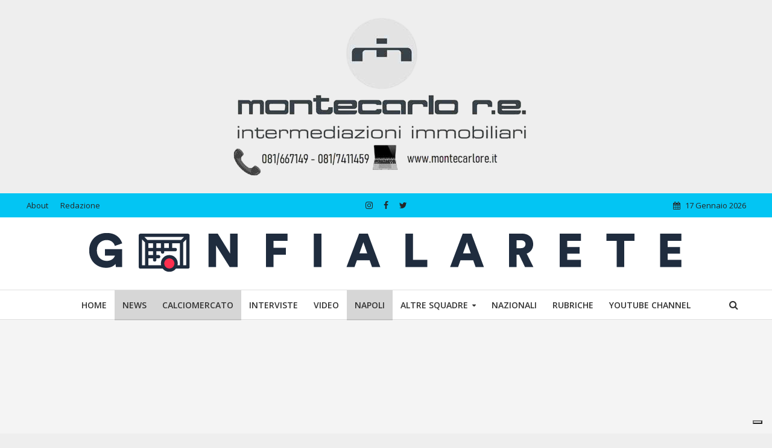

--- FILE ---
content_type: text/html; charset=UTF-8
request_url: https://www.gonfialarete.com/2022/12/27/il-mattino-il-punto-sul-mercato-del-napoli-zanoli-via-solo-con-una-certezza-rinnova-lobotka-e-piace-suslov/
body_size: 17399
content:
<!DOCTYPE html>
<html lang="it-IT">
<head>
<meta charset="UTF-8">
<meta name="viewport" content="width=device-width,initial-scale=1.0">
<link rel="pingback" href="https://www.gonfialarete.com/xmlrpc.php">
<link rel="profile" href="https://gmpg.org/xfn/11" />
<meta name='robots' content='index, follow, max-image-preview:large, max-snippet:-1, max-video-preview:-1' />
	<style>img:is([sizes="auto" i], [sizes^="auto," i]) { contain-intrinsic-size: 3000px 1500px }</style>
	
	<!-- This site is optimized with the Yoast SEO plugin v26.1.1 - https://yoast.com/wordpress/plugins/seo/ -->
	<title>Il Mattino- Il punto sul mercato del Napoli: Zanoli via solo con una certezza, rinnova Lobotka e piace Suslov</title>
	<meta name="description" content="“Il Mattino” si è soffermato sul mercato del Napoli, sia in entrata che in uscita, ma soprattutto sul rinnovo di Stanislav Lobotka." />
	<link rel="canonical" href="https://www.gonfialarete.com/2022/12/27/il-mattino-il-punto-sul-mercato-del-napoli-zanoli-via-solo-con-una-certezza-rinnova-lobotka-e-piace-suslov/" />
	<meta property="og:locale" content="it_IT" />
	<meta property="og:type" content="article" />
	<meta property="og:title" content="Il Mattino- Il punto sul mercato del Napoli: Zanoli via solo con una certezza, rinnova Lobotka e piace Suslov" />
	<meta property="og:description" content="“Il Mattino” si è soffermato sul mercato del Napoli, sia in entrata che in uscita, ma soprattutto sul rinnovo di Stanislav Lobotka." />
	<meta property="og:url" content="https://www.gonfialarete.com/2022/12/27/il-mattino-il-punto-sul-mercato-del-napoli-zanoli-via-solo-con-una-certezza-rinnova-lobotka-e-piace-suslov/" />
	<meta property="og:site_name" content="Gonfia la Rete" />
	<meta property="article:publisher" content="https://www.facebook.com/Raffaeleauriemmacom/?fref=ts" />
	<meta property="article:published_time" content="2022-12-27T08:29:23+00:00" />
	<meta property="og:image" content="https://www.gonfialarete.com/wp-content/uploads/2022/12/de-laurentiis-getty-images-e1670247950107.jpg" />
	<meta property="og:image:width" content="1067" />
	<meta property="og:image:height" content="600" />
	<meta property="og:image:type" content="image/jpeg" />
	<meta name="author" content="Carlo Gioia" />
	<meta name="twitter:card" content="summary_large_image" />
	<meta name="twitter:creator" content="@_sigonfialarete" />
	<meta name="twitter:site" content="@_sigonfialarete" />
	<meta name="twitter:label1" content="Scritto da" />
	<meta name="twitter:data1" content="Carlo Gioia" />
	<meta name="twitter:label2" content="Tempo di lettura stimato" />
	<meta name="twitter:data2" content="2 minuti" />
	<script type="application/ld+json" class="yoast-schema-graph">{"@context":"https://schema.org","@graph":[{"@type":"WebPage","@id":"https://www.gonfialarete.com/2022/12/27/il-mattino-il-punto-sul-mercato-del-napoli-zanoli-via-solo-con-una-certezza-rinnova-lobotka-e-piace-suslov/","url":"https://www.gonfialarete.com/2022/12/27/il-mattino-il-punto-sul-mercato-del-napoli-zanoli-via-solo-con-una-certezza-rinnova-lobotka-e-piace-suslov/","name":"Il Mattino- Il punto sul mercato del Napoli: Zanoli via solo con una certezza, rinnova Lobotka e piace Suslov","isPartOf":{"@id":"https://www.gonfialarete.com/#website"},"primaryImageOfPage":{"@id":"https://www.gonfialarete.com/2022/12/27/il-mattino-il-punto-sul-mercato-del-napoli-zanoli-via-solo-con-una-certezza-rinnova-lobotka-e-piace-suslov/#primaryimage"},"image":{"@id":"https://www.gonfialarete.com/2022/12/27/il-mattino-il-punto-sul-mercato-del-napoli-zanoli-via-solo-con-una-certezza-rinnova-lobotka-e-piace-suslov/#primaryimage"},"thumbnailUrl":"https://www.gonfialarete.com/wp-content/uploads/2022/12/de-laurentiis-getty-images-e1670247950107.jpg","datePublished":"2022-12-27T08:29:23+00:00","author":{"@id":"https://www.gonfialarete.com/#/schema/person/eb13954524098542f5b09d3bf4321dc2"},"description":"“Il Mattino” si è soffermato sul mercato del Napoli, sia in entrata che in uscita, ma soprattutto sul rinnovo di Stanislav Lobotka.","breadcrumb":{"@id":"https://www.gonfialarete.com/2022/12/27/il-mattino-il-punto-sul-mercato-del-napoli-zanoli-via-solo-con-una-certezza-rinnova-lobotka-e-piace-suslov/#breadcrumb"},"inLanguage":"it-IT","potentialAction":[{"@type":"ReadAction","target":["https://www.gonfialarete.com/2022/12/27/il-mattino-il-punto-sul-mercato-del-napoli-zanoli-via-solo-con-una-certezza-rinnova-lobotka-e-piace-suslov/"]}]},{"@type":"ImageObject","inLanguage":"it-IT","@id":"https://www.gonfialarete.com/2022/12/27/il-mattino-il-punto-sul-mercato-del-napoli-zanoli-via-solo-con-una-certezza-rinnova-lobotka-e-piace-suslov/#primaryimage","url":"https://www.gonfialarete.com/wp-content/uploads/2022/12/de-laurentiis-getty-images-e1670247950107.jpg","contentUrl":"https://www.gonfialarete.com/wp-content/uploads/2022/12/de-laurentiis-getty-images-e1670247950107.jpg","width":1067,"height":600},{"@type":"BreadcrumbList","@id":"https://www.gonfialarete.com/2022/12/27/il-mattino-il-punto-sul-mercato-del-napoli-zanoli-via-solo-con-una-certezza-rinnova-lobotka-e-piace-suslov/#breadcrumb","itemListElement":[{"@type":"ListItem","position":1,"name":"Home","item":"https://www.gonfialarete.com/"},{"@type":"ListItem","position":2,"name":"Il Mattino- Il punto sul mercato del Napoli: Zanoli via solo con una certezza, rinnova Lobotka e piace Suslov"}]},{"@type":"WebSite","@id":"https://www.gonfialarete.com/#website","url":"https://www.gonfialarete.com/","name":"Gonfia la Rete","description":"Raffaele Auriemma","potentialAction":[{"@type":"SearchAction","target":{"@type":"EntryPoint","urlTemplate":"https://www.gonfialarete.com/?s={search_term_string}"},"query-input":{"@type":"PropertyValueSpecification","valueRequired":true,"valueName":"search_term_string"}}],"inLanguage":"it-IT"},{"@type":"Person","@id":"https://www.gonfialarete.com/#/schema/person/eb13954524098542f5b09d3bf4321dc2","name":"Carlo Gioia","image":{"@type":"ImageObject","inLanguage":"it-IT","@id":"https://www.gonfialarete.com/#/schema/person/image/","url":"https://secure.gravatar.com/avatar/f4b8ed8a048776039c5f0747380a1996c0a2da522c6507e99efb420cf2f6a5ef?s=96&d=mm&r=g","contentUrl":"https://secure.gravatar.com/avatar/f4b8ed8a048776039c5f0747380a1996c0a2da522c6507e99efb420cf2f6a5ef?s=96&d=mm&r=g","caption":"Carlo Gioia"},"url":"https://www.gonfialarete.com/author/carlo-gioia/"}]}</script>
	<!-- / Yoast SEO plugin. -->


<link rel='dns-prefetch' href='//www.googletagmanager.com' />
<link rel='dns-prefetch' href='//fonts.googleapis.com' />
<link rel='dns-prefetch' href='//pagead2.googlesyndication.com' />
<link rel="alternate" type="application/rss+xml" title="Gonfia la Rete &raquo; Feed" href="https://www.gonfialarete.com/feed/" />
<script type="text/javascript">
/* <![CDATA[ */
window._wpemojiSettings = {"baseUrl":"https:\/\/s.w.org\/images\/core\/emoji\/16.0.1\/72x72\/","ext":".png","svgUrl":"https:\/\/s.w.org\/images\/core\/emoji\/16.0.1\/svg\/","svgExt":".svg","source":{"concatemoji":"https:\/\/www.gonfialarete.com\/wp-includes\/js\/wp-emoji-release.min.js?ver=6.8.3"}};
/*! This file is auto-generated */
!function(s,n){var o,i,e;function c(e){try{var t={supportTests:e,timestamp:(new Date).valueOf()};sessionStorage.setItem(o,JSON.stringify(t))}catch(e){}}function p(e,t,n){e.clearRect(0,0,e.canvas.width,e.canvas.height),e.fillText(t,0,0);var t=new Uint32Array(e.getImageData(0,0,e.canvas.width,e.canvas.height).data),a=(e.clearRect(0,0,e.canvas.width,e.canvas.height),e.fillText(n,0,0),new Uint32Array(e.getImageData(0,0,e.canvas.width,e.canvas.height).data));return t.every(function(e,t){return e===a[t]})}function u(e,t){e.clearRect(0,0,e.canvas.width,e.canvas.height),e.fillText(t,0,0);for(var n=e.getImageData(16,16,1,1),a=0;a<n.data.length;a++)if(0!==n.data[a])return!1;return!0}function f(e,t,n,a){switch(t){case"flag":return n(e,"\ud83c\udff3\ufe0f\u200d\u26a7\ufe0f","\ud83c\udff3\ufe0f\u200b\u26a7\ufe0f")?!1:!n(e,"\ud83c\udde8\ud83c\uddf6","\ud83c\udde8\u200b\ud83c\uddf6")&&!n(e,"\ud83c\udff4\udb40\udc67\udb40\udc62\udb40\udc65\udb40\udc6e\udb40\udc67\udb40\udc7f","\ud83c\udff4\u200b\udb40\udc67\u200b\udb40\udc62\u200b\udb40\udc65\u200b\udb40\udc6e\u200b\udb40\udc67\u200b\udb40\udc7f");case"emoji":return!a(e,"\ud83e\udedf")}return!1}function g(e,t,n,a){var r="undefined"!=typeof WorkerGlobalScope&&self instanceof WorkerGlobalScope?new OffscreenCanvas(300,150):s.createElement("canvas"),o=r.getContext("2d",{willReadFrequently:!0}),i=(o.textBaseline="top",o.font="600 32px Arial",{});return e.forEach(function(e){i[e]=t(o,e,n,a)}),i}function t(e){var t=s.createElement("script");t.src=e,t.defer=!0,s.head.appendChild(t)}"undefined"!=typeof Promise&&(o="wpEmojiSettingsSupports",i=["flag","emoji"],n.supports={everything:!0,everythingExceptFlag:!0},e=new Promise(function(e){s.addEventListener("DOMContentLoaded",e,{once:!0})}),new Promise(function(t){var n=function(){try{var e=JSON.parse(sessionStorage.getItem(o));if("object"==typeof e&&"number"==typeof e.timestamp&&(new Date).valueOf()<e.timestamp+604800&&"object"==typeof e.supportTests)return e.supportTests}catch(e){}return null}();if(!n){if("undefined"!=typeof Worker&&"undefined"!=typeof OffscreenCanvas&&"undefined"!=typeof URL&&URL.createObjectURL&&"undefined"!=typeof Blob)try{var e="postMessage("+g.toString()+"("+[JSON.stringify(i),f.toString(),p.toString(),u.toString()].join(",")+"));",a=new Blob([e],{type:"text/javascript"}),r=new Worker(URL.createObjectURL(a),{name:"wpTestEmojiSupports"});return void(r.onmessage=function(e){c(n=e.data),r.terminate(),t(n)})}catch(e){}c(n=g(i,f,p,u))}t(n)}).then(function(e){for(var t in e)n.supports[t]=e[t],n.supports.everything=n.supports.everything&&n.supports[t],"flag"!==t&&(n.supports.everythingExceptFlag=n.supports.everythingExceptFlag&&n.supports[t]);n.supports.everythingExceptFlag=n.supports.everythingExceptFlag&&!n.supports.flag,n.DOMReady=!1,n.readyCallback=function(){n.DOMReady=!0}}).then(function(){return e}).then(function(){var e;n.supports.everything||(n.readyCallback(),(e=n.source||{}).concatemoji?t(e.concatemoji):e.wpemoji&&e.twemoji&&(t(e.twemoji),t(e.wpemoji)))}))}((window,document),window._wpemojiSettings);
/* ]]> */
</script>
<style id='wp-emoji-styles-inline-css' type='text/css'>

	img.wp-smiley, img.emoji {
		display: inline !important;
		border: none !important;
		box-shadow: none !important;
		height: 1em !important;
		width: 1em !important;
		margin: 0 0.07em !important;
		vertical-align: -0.1em !important;
		background: none !important;
		padding: 0 !important;
	}
</style>
<link rel='stylesheet' id='wp-block-library-css' href='https://www.gonfialarete.com/wp-includes/css/dist/block-library/style.min.css?ver=6.8.3' type='text/css' media='all' />
<style id='classic-theme-styles-inline-css' type='text/css'>
/*! This file is auto-generated */
.wp-block-button__link{color:#fff;background-color:#32373c;border-radius:9999px;box-shadow:none;text-decoration:none;padding:calc(.667em + 2px) calc(1.333em + 2px);font-size:1.125em}.wp-block-file__button{background:#32373c;color:#fff;text-decoration:none}
</style>
<style id='global-styles-inline-css' type='text/css'>
:root{--wp--preset--aspect-ratio--square: 1;--wp--preset--aspect-ratio--4-3: 4/3;--wp--preset--aspect-ratio--3-4: 3/4;--wp--preset--aspect-ratio--3-2: 3/2;--wp--preset--aspect-ratio--2-3: 2/3;--wp--preset--aspect-ratio--16-9: 16/9;--wp--preset--aspect-ratio--9-16: 9/16;--wp--preset--color--black: #000000;--wp--preset--color--cyan-bluish-gray: #abb8c3;--wp--preset--color--white: #ffffff;--wp--preset--color--pale-pink: #f78da7;--wp--preset--color--vivid-red: #cf2e2e;--wp--preset--color--luminous-vivid-orange: #ff6900;--wp--preset--color--luminous-vivid-amber: #fcb900;--wp--preset--color--light-green-cyan: #7bdcb5;--wp--preset--color--vivid-green-cyan: #00d084;--wp--preset--color--pale-cyan-blue: #8ed1fc;--wp--preset--color--vivid-cyan-blue: #0693e3;--wp--preset--color--vivid-purple: #9b51e0;--wp--preset--color--herald-acc: #03bdf1;--wp--preset--color--herald-meta: #999999;--wp--preset--color--herald-txt: #444444;--wp--preset--color--herald-bg: #ffffff;--wp--preset--gradient--vivid-cyan-blue-to-vivid-purple: linear-gradient(135deg,rgba(6,147,227,1) 0%,rgb(155,81,224) 100%);--wp--preset--gradient--light-green-cyan-to-vivid-green-cyan: linear-gradient(135deg,rgb(122,220,180) 0%,rgb(0,208,130) 100%);--wp--preset--gradient--luminous-vivid-amber-to-luminous-vivid-orange: linear-gradient(135deg,rgba(252,185,0,1) 0%,rgba(255,105,0,1) 100%);--wp--preset--gradient--luminous-vivid-orange-to-vivid-red: linear-gradient(135deg,rgba(255,105,0,1) 0%,rgb(207,46,46) 100%);--wp--preset--gradient--very-light-gray-to-cyan-bluish-gray: linear-gradient(135deg,rgb(238,238,238) 0%,rgb(169,184,195) 100%);--wp--preset--gradient--cool-to-warm-spectrum: linear-gradient(135deg,rgb(74,234,220) 0%,rgb(151,120,209) 20%,rgb(207,42,186) 40%,rgb(238,44,130) 60%,rgb(251,105,98) 80%,rgb(254,248,76) 100%);--wp--preset--gradient--blush-light-purple: linear-gradient(135deg,rgb(255,206,236) 0%,rgb(152,150,240) 100%);--wp--preset--gradient--blush-bordeaux: linear-gradient(135deg,rgb(254,205,165) 0%,rgb(254,45,45) 50%,rgb(107,0,62) 100%);--wp--preset--gradient--luminous-dusk: linear-gradient(135deg,rgb(255,203,112) 0%,rgb(199,81,192) 50%,rgb(65,88,208) 100%);--wp--preset--gradient--pale-ocean: linear-gradient(135deg,rgb(255,245,203) 0%,rgb(182,227,212) 50%,rgb(51,167,181) 100%);--wp--preset--gradient--electric-grass: linear-gradient(135deg,rgb(202,248,128) 0%,rgb(113,206,126) 100%);--wp--preset--gradient--midnight: linear-gradient(135deg,rgb(2,3,129) 0%,rgb(40,116,252) 100%);--wp--preset--font-size--small: 12.8px;--wp--preset--font-size--medium: 20px;--wp--preset--font-size--large: 22.4px;--wp--preset--font-size--x-large: 42px;--wp--preset--font-size--normal: 16px;--wp--preset--font-size--huge: 28.8px;--wp--preset--spacing--20: 0.44rem;--wp--preset--spacing--30: 0.67rem;--wp--preset--spacing--40: 1rem;--wp--preset--spacing--50: 1.5rem;--wp--preset--spacing--60: 2.25rem;--wp--preset--spacing--70: 3.38rem;--wp--preset--spacing--80: 5.06rem;--wp--preset--shadow--natural: 6px 6px 9px rgba(0, 0, 0, 0.2);--wp--preset--shadow--deep: 12px 12px 50px rgba(0, 0, 0, 0.4);--wp--preset--shadow--sharp: 6px 6px 0px rgba(0, 0, 0, 0.2);--wp--preset--shadow--outlined: 6px 6px 0px -3px rgba(255, 255, 255, 1), 6px 6px rgba(0, 0, 0, 1);--wp--preset--shadow--crisp: 6px 6px 0px rgba(0, 0, 0, 1);}:where(.is-layout-flex){gap: 0.5em;}:where(.is-layout-grid){gap: 0.5em;}body .is-layout-flex{display: flex;}.is-layout-flex{flex-wrap: wrap;align-items: center;}.is-layout-flex > :is(*, div){margin: 0;}body .is-layout-grid{display: grid;}.is-layout-grid > :is(*, div){margin: 0;}:where(.wp-block-columns.is-layout-flex){gap: 2em;}:where(.wp-block-columns.is-layout-grid){gap: 2em;}:where(.wp-block-post-template.is-layout-flex){gap: 1.25em;}:where(.wp-block-post-template.is-layout-grid){gap: 1.25em;}.has-black-color{color: var(--wp--preset--color--black) !important;}.has-cyan-bluish-gray-color{color: var(--wp--preset--color--cyan-bluish-gray) !important;}.has-white-color{color: var(--wp--preset--color--white) !important;}.has-pale-pink-color{color: var(--wp--preset--color--pale-pink) !important;}.has-vivid-red-color{color: var(--wp--preset--color--vivid-red) !important;}.has-luminous-vivid-orange-color{color: var(--wp--preset--color--luminous-vivid-orange) !important;}.has-luminous-vivid-amber-color{color: var(--wp--preset--color--luminous-vivid-amber) !important;}.has-light-green-cyan-color{color: var(--wp--preset--color--light-green-cyan) !important;}.has-vivid-green-cyan-color{color: var(--wp--preset--color--vivid-green-cyan) !important;}.has-pale-cyan-blue-color{color: var(--wp--preset--color--pale-cyan-blue) !important;}.has-vivid-cyan-blue-color{color: var(--wp--preset--color--vivid-cyan-blue) !important;}.has-vivid-purple-color{color: var(--wp--preset--color--vivid-purple) !important;}.has-black-background-color{background-color: var(--wp--preset--color--black) !important;}.has-cyan-bluish-gray-background-color{background-color: var(--wp--preset--color--cyan-bluish-gray) !important;}.has-white-background-color{background-color: var(--wp--preset--color--white) !important;}.has-pale-pink-background-color{background-color: var(--wp--preset--color--pale-pink) !important;}.has-vivid-red-background-color{background-color: var(--wp--preset--color--vivid-red) !important;}.has-luminous-vivid-orange-background-color{background-color: var(--wp--preset--color--luminous-vivid-orange) !important;}.has-luminous-vivid-amber-background-color{background-color: var(--wp--preset--color--luminous-vivid-amber) !important;}.has-light-green-cyan-background-color{background-color: var(--wp--preset--color--light-green-cyan) !important;}.has-vivid-green-cyan-background-color{background-color: var(--wp--preset--color--vivid-green-cyan) !important;}.has-pale-cyan-blue-background-color{background-color: var(--wp--preset--color--pale-cyan-blue) !important;}.has-vivid-cyan-blue-background-color{background-color: var(--wp--preset--color--vivid-cyan-blue) !important;}.has-vivid-purple-background-color{background-color: var(--wp--preset--color--vivid-purple) !important;}.has-black-border-color{border-color: var(--wp--preset--color--black) !important;}.has-cyan-bluish-gray-border-color{border-color: var(--wp--preset--color--cyan-bluish-gray) !important;}.has-white-border-color{border-color: var(--wp--preset--color--white) !important;}.has-pale-pink-border-color{border-color: var(--wp--preset--color--pale-pink) !important;}.has-vivid-red-border-color{border-color: var(--wp--preset--color--vivid-red) !important;}.has-luminous-vivid-orange-border-color{border-color: var(--wp--preset--color--luminous-vivid-orange) !important;}.has-luminous-vivid-amber-border-color{border-color: var(--wp--preset--color--luminous-vivid-amber) !important;}.has-light-green-cyan-border-color{border-color: var(--wp--preset--color--light-green-cyan) !important;}.has-vivid-green-cyan-border-color{border-color: var(--wp--preset--color--vivid-green-cyan) !important;}.has-pale-cyan-blue-border-color{border-color: var(--wp--preset--color--pale-cyan-blue) !important;}.has-vivid-cyan-blue-border-color{border-color: var(--wp--preset--color--vivid-cyan-blue) !important;}.has-vivid-purple-border-color{border-color: var(--wp--preset--color--vivid-purple) !important;}.has-vivid-cyan-blue-to-vivid-purple-gradient-background{background: var(--wp--preset--gradient--vivid-cyan-blue-to-vivid-purple) !important;}.has-light-green-cyan-to-vivid-green-cyan-gradient-background{background: var(--wp--preset--gradient--light-green-cyan-to-vivid-green-cyan) !important;}.has-luminous-vivid-amber-to-luminous-vivid-orange-gradient-background{background: var(--wp--preset--gradient--luminous-vivid-amber-to-luminous-vivid-orange) !important;}.has-luminous-vivid-orange-to-vivid-red-gradient-background{background: var(--wp--preset--gradient--luminous-vivid-orange-to-vivid-red) !important;}.has-very-light-gray-to-cyan-bluish-gray-gradient-background{background: var(--wp--preset--gradient--very-light-gray-to-cyan-bluish-gray) !important;}.has-cool-to-warm-spectrum-gradient-background{background: var(--wp--preset--gradient--cool-to-warm-spectrum) !important;}.has-blush-light-purple-gradient-background{background: var(--wp--preset--gradient--blush-light-purple) !important;}.has-blush-bordeaux-gradient-background{background: var(--wp--preset--gradient--blush-bordeaux) !important;}.has-luminous-dusk-gradient-background{background: var(--wp--preset--gradient--luminous-dusk) !important;}.has-pale-ocean-gradient-background{background: var(--wp--preset--gradient--pale-ocean) !important;}.has-electric-grass-gradient-background{background: var(--wp--preset--gradient--electric-grass) !important;}.has-midnight-gradient-background{background: var(--wp--preset--gradient--midnight) !important;}.has-small-font-size{font-size: var(--wp--preset--font-size--small) !important;}.has-medium-font-size{font-size: var(--wp--preset--font-size--medium) !important;}.has-large-font-size{font-size: var(--wp--preset--font-size--large) !important;}.has-x-large-font-size{font-size: var(--wp--preset--font-size--x-large) !important;}
:where(.wp-block-post-template.is-layout-flex){gap: 1.25em;}:where(.wp-block-post-template.is-layout-grid){gap: 1.25em;}
:where(.wp-block-columns.is-layout-flex){gap: 2em;}:where(.wp-block-columns.is-layout-grid){gap: 2em;}
:root :where(.wp-block-pullquote){font-size: 1.5em;line-height: 1.6;}
</style>
<link rel='stylesheet' id='contact-form-7-css' href='https://www.gonfialarete.com/wp-content/plugins/contact-form-7/includes/css/styles.css?ver=6.1.2' type='text/css' media='all' />
<link rel='stylesheet' id='mks_shortcodes_simple_line_icons-css' href='https://www.gonfialarete.com/wp-content/plugins/meks-flexible-shortcodes/css/simple-line/simple-line-icons.css?ver=1.3.8' type='text/css' media='screen' />
<link rel='stylesheet' id='mks_shortcodes_css-css' href='https://www.gonfialarete.com/wp-content/plugins/meks-flexible-shortcodes/css/style.css?ver=1.3.8' type='text/css' media='screen' />
<link rel='stylesheet' id='herald-fonts-css' href='https://fonts.googleapis.com/css?family=Open+Sans%3A400%2C600%7CRoboto+Slab%3A400%2C700&#038;subset=latin%2Clatin-ext&#038;ver=2.6.2' type='text/css' media='all' />
<link rel='stylesheet' id='herald-main-css' href='https://www.gonfialarete.com/wp-content/themes/herald/assets/css/min.css?ver=2.6.2' type='text/css' media='all' />
<style id='herald-main-inline-css' type='text/css'>
h1, .h1, .herald-no-sid .herald-posts .h2{ font-size: 4.0rem; }h2, .h2, .herald-no-sid .herald-posts .h3{ font-size: 3.3rem; }h3, .h3, .herald-no-sid .herald-posts .h4 { font-size: 2.8rem; }h4, .h4, .herald-no-sid .herald-posts .h5 { font-size: 2.3rem; }h5, .h5, .herald-no-sid .herald-posts .h6 { font-size: 1.9rem; }h6, .h6, .herald-no-sid .herald-posts .h7 { font-size: 1.6rem; }.h7 {font-size: 1.4rem;}.herald-entry-content, .herald-sidebar{font-size: 1.6rem;}.entry-content .entry-headline{font-size: 1.9rem;}body{font-size: 1.6rem;}.widget{font-size: 1.5rem;}.herald-menu{font-size: 1.4rem;}.herald-mod-title .herald-mod-h, .herald-sidebar .widget-title{font-size: 1.6rem;}.entry-meta .meta-item, .entry-meta a, .entry-meta span{font-size: 1.4rem;}.entry-meta.meta-small .meta-item, .entry-meta.meta-small a, .entry-meta.meta-small span{font-size: 1.3rem;}.herald-site-header .header-top,.header-top .herald-in-popup,.header-top .herald-menu ul {background: #03c5f3;color: #262626;}.header-top a {color: #262626;}.header-top a:hover,.header-top .herald-menu li:hover > a{color: #ffffff;}.header-top .herald-menu-popup:hover > span,.header-top .herald-menu-popup-search span:hover,.header-top .herald-menu-popup-search.herald-search-active{color: #ffffff;}#wp-calendar tbody td a{background: #03bdf1;color:#FFF;}.header-top .herald-login #loginform label,.header-top .herald-login p,.header-top a.btn-logout {color: #ffffff;}.header-top .herald-login #loginform input {color: #03c5f3;}.header-top .herald-login .herald-registration-link:after {background: rgba(255,255,255,0.25);}.header-top .herald-login #loginform input[type=submit],.header-top .herald-in-popup .btn-logout {background-color: #ffffff;color: #03c5f3;}.header-top a.btn-logout:hover{color: #03c5f3;}.header-middle {background-repeat:no-repeat;background-size:cover;background-attachment:scroll;background-position:center top;}.header-middle{background-color: #ffffff;color: #ffffff;}.header-middle a{color: #ffffff;}.header-middle.herald-header-wraper,.header-middle .col-lg-12{height: 120px;}.header-middle .site-title img{max-height: 120px;}.header-middle .sub-menu{background-color: #ffffff;}.header-middle .sub-menu a,.header-middle .herald-search-submit:hover,.header-middle li.herald-mega-menu .col-lg-3 a:hover,.header-middle li.herald-mega-menu .col-lg-3 a:hover:after{color: #111111;}.header-middle .herald-menu li:hover > a,.header-middle .herald-menu-popup-search:hover > span,.header-middle .herald-cart-icon:hover > a{color: #111111;background-color: #ffffff;}.header-middle .current-menu-parent a,.header-middle .current-menu-ancestor a,.header-middle .current_page_item > a,.header-middle .current-menu-item > a{background-color: rgba(255,255,255,0.2); }.header-middle .sub-menu > li > a,.header-middle .herald-search-submit,.header-middle li.herald-mega-menu .col-lg-3 a{color: rgba(17,17,17,0.7); }.header-middle .sub-menu > li:hover > a{color: #111111; }.header-middle .herald-in-popup{background-color: #ffffff;}.header-middle .herald-menu-popup a{color: #111111;}.header-middle .herald-in-popup{background-color: #ffffff;}.header-middle .herald-search-input{color: #111111;}.header-middle .herald-menu-popup a{color: #111111;}.header-middle .herald-menu-popup > span,.header-middle .herald-search-active > span{color: #ffffff;}.header-middle .herald-menu-popup:hover > span,.header-middle .herald-search-active > span{background-color: #ffffff;color: #111111;}.header-middle .herald-login #loginform label,.header-middle .herald-login #loginform input,.header-middle .herald-login p,.header-middle a.btn-logout,.header-middle .herald-login .herald-registration-link:hover,.header-middle .herald-login .herald-lost-password-link:hover {color: #111111;}.header-middle .herald-login .herald-registration-link:after {background: rgba(17,17,17,0.15);}.header-middle .herald-login a,.header-middle .herald-username a {color: #111111;}.header-middle .herald-login a:hover,.header-middle .herald-login .herald-registration-link,.header-middle .herald-login .herald-lost-password-link {color: #ffffff;}.header-middle .herald-login #loginform input[type=submit],.header-middle .herald-in-popup .btn-logout {background-color: #ffffff;color: #ffffff;}.header-middle a.btn-logout:hover{color: #ffffff;}.header-bottom{background: #ffffff;color: #333333;}.header-bottom a,.header-bottom .herald-site-header .herald-search-submit{color: #333333;}.header-bottom a:hover{color: #03bdf1;}.header-bottom a:hover,.header-bottom .herald-menu li:hover > a,.header-bottom li.herald-mega-menu .col-lg-3 a:hover:after{color: #03bdf1;}.header-bottom .herald-menu li:hover > a,.header-bottom .herald-menu-popup-search:hover > span,.header-bottom .herald-cart-icon:hover > a {color: #03bdf1;background-color: #333333;}.header-bottom .current-menu-parent a,.header-bottom .current-menu-ancestor a,.header-bottom .current_page_item > a,.header-bottom .current-menu-item > a {background-color: rgba(51,51,51,0.2); }.header-bottom .sub-menu{background-color: #333333;}.header-bottom .herald-menu li.herald-mega-menu .col-lg-3 a,.header-bottom .sub-menu > li > a,.header-bottom .herald-search-submit{color: rgba(3,189,241,0.7); }.header-bottom .herald-menu li.herald-mega-menu .col-lg-3 a:hover,.header-bottom .sub-menu > li:hover > a{color: #03bdf1; }.header-bottom .sub-menu > li > a,.header-bottom .herald-search-submit{color: rgba(3,189,241,0.7); }.header-bottom .sub-menu > li:hover > a{color: #03bdf1; }.header-bottom .herald-in-popup {background-color: #333333;}.header-bottom .herald-menu-popup a {color: #03bdf1;}.header-bottom .herald-in-popup,.header-bottom .herald-search-input {background-color: #333333;}.header-bottom .herald-menu-popup a,.header-bottom .herald-search-input{color: #03bdf1;}.header-bottom .herald-menu-popup > span,.header-bottom .herald-search-active > span{color: #333333;}.header-bottom .herald-menu-popup:hover > span,.header-bottom .herald-search-active > span{background-color: #333333;color: #03bdf1;}.header-bottom .herald-login #loginform label,.header-bottom .herald-login #loginform input,.header-bottom .herald-login p,.header-bottom a.btn-logout,.header-bottom .herald-login .herald-registration-link:hover,.header-bottom .herald-login .herald-lost-password-link:hover,.herald-responsive-header .herald-login #loginform label,.herald-responsive-header .herald-login #loginform input,.herald-responsive-header .herald-login p,.herald-responsive-header a.btn-logout,.herald-responsive-header .herald-login .herald-registration-link:hover,.herald-responsive-header .herald-login .herald-lost-password-link:hover {color: #03bdf1;}.header-bottom .herald-login .herald-registration-link:after,.herald-responsive-header .herald-login .herald-registration-link:after {background: rgba(3,189,241,0.15);}.header-bottom .herald-login a,.herald-responsive-header .herald-login a {color: #03bdf1;}.header-bottom .herald-login a:hover,.header-bottom .herald-login .herald-registration-link,.header-bottom .herald-login .herald-lost-password-link,.herald-responsive-header .herald-login a:hover,.herald-responsive-header .herald-login .herald-registration-link,.herald-responsive-header .herald-login .herald-lost-password-link {color: #ffffff;}.header-bottom .herald-login #loginform input[type=submit],.herald-responsive-header .herald-login #loginform input[type=submit],.header-bottom .herald-in-popup .btn-logout,.herald-responsive-header .herald-in-popup .btn-logout {background-color: #ffffff;color: #333333;}.header-bottom a.btn-logout:hover,.herald-responsive-header a.btn-logout:hover {color: #333333;}.herald-header-sticky{background: #03bdf1;color: #ffffff;}.herald-header-sticky a{color: #ffffff;}.herald-header-sticky .herald-menu li:hover > a{color: #444444;background-color: #ffffff;}.herald-header-sticky .sub-menu{background-color: #ffffff;}.herald-header-sticky .sub-menu a{color: #444444;}.herald-header-sticky .sub-menu > li:hover > a{color: #03bdf1;}.herald-header-sticky .herald-in-popup,.herald-header-sticky .herald-search-input {background-color: #ffffff;}.herald-header-sticky .herald-menu-popup a{color: #444444;}.herald-header-sticky .herald-menu-popup > span,.herald-header-sticky .herald-search-active > span{color: #ffffff;}.herald-header-sticky .herald-menu-popup:hover > span,.herald-header-sticky .herald-search-active > span{background-color: #ffffff;color: #444444;}.herald-header-sticky .herald-search-input,.herald-header-sticky .herald-search-submit{color: #444444;}.herald-header-sticky .herald-menu li:hover > a,.herald-header-sticky .herald-menu-popup-search:hover > span,.herald-header-sticky .herald-cart-icon:hover a {color: #444444;background-color: #ffffff;}.herald-header-sticky .herald-login #loginform label,.herald-header-sticky .herald-login #loginform input,.herald-header-sticky .herald-login p,.herald-header-sticky a.btn-logout,.herald-header-sticky .herald-login .herald-registration-link:hover,.herald-header-sticky .herald-login .herald-lost-password-link:hover {color: #444444;}.herald-header-sticky .herald-login .herald-registration-link:after {background: rgba(68,68,68,0.15);}.herald-header-sticky .herald-login a {color: #444444;}.herald-header-sticky .herald-login a:hover,.herald-header-sticky .herald-login .herald-registration-link,.herald-header-sticky .herald-login .herald-lost-password-link {color: #03bdf1;}.herald-header-sticky .herald-login #loginform input[type=submit],.herald-header-sticky .herald-in-popup .btn-logout {background-color: #03bdf1;color: #ffffff;}.herald-header-sticky a.btn-logout:hover{color: #ffffff;}.header-trending{background: #eeeeee;color: #666666;}.header-trending a{color: #666666;}.header-trending a:hover{color: #111111;}.header-bottom{ border-top: 1px solid rgba(51,51,51,0.15);}.header-bottom{ border-bottom: 1px solid rgba(51,51,51,0.15);}body {background-color:#eeeeee;background-repeat:no-repeat;background-size:cover;background-attachment:fixed;background-position:center top;color: #444444;font-family: 'Open Sans';font-weight: 400;}.herald-site-content{background-color:#ffffff; box-shadow: 0 0 0 1px rgba(68,68,68,0.1);}h1, h2, h3, h4, h5, h6,.h1, .h2, .h3, .h4, .h5, .h6, .h7,.wp-block-cover .wp-block-cover-image-text, .wp-block-cover .wp-block-cover-text, .wp-block-cover h2, .wp-block-cover-image .wp-block-cover-image-text, .wp-block-cover-image .wp-block-cover-text, .wp-block-cover-image h2{font-family: 'Roboto Slab';font-weight: 700;}.header-middle .herald-menu,.header-bottom .herald-menu,.herald-header-sticky .herald-menu,.herald-mobile-nav{font-family: 'Open Sans';font-weight: 600;}.herald-menu li.herald-mega-menu .herald-ovrld .meta-category a{font-family: 'Open Sans';font-weight: 400;}.herald-entry-content blockquote p{color: #03bdf1;}pre {background: rgba(68,68,68,0.06);border: 1px solid rgba(68,68,68,0.2);}thead {background: rgba(68,68,68,0.06);}a,.entry-title a:hover,.herald-menu .sub-menu li .meta-category a{color: #03bdf1;}.entry-meta-wrapper .entry-meta span:before,.entry-meta-wrapper .entry-meta a:before,.entry-meta-wrapper .entry-meta .meta-item:before,.entry-meta-wrapper .entry-meta div,li.herald-mega-menu .sub-menu .entry-title a,.entry-meta-wrapper .herald-author-twitter{color: #444444;}.herald-mod-title h1,.herald-mod-title h2,.herald-mod-title h4{color: #ffffff;}.herald-mod-head:after,.herald-mod-title .herald-color,.widget-title:after,.widget-title span{color: #ffffff;background-color: #333333;}.herald-mod-title .herald-color a{color: #ffffff;}.herald-ovrld .meta-category a,.herald-fa-wrapper .meta-category a{background-color: #03bdf1;}.meta-tags a,.widget_tag_cloud a,.herald-share-meta:after,.wp-block-tag-cloud a{background: rgba(51,51,51,0.1);}h1, h2, h3, h4, h5, h6,.entry-title a {color: #333333;}.herald-pagination .page-numbers,.herald-mod-subnav a,.herald-mod-actions a,.herald-slider-controls div,.meta-tags a,.widget.widget_tag_cloud a,.herald-sidebar .mks_autor_link_wrap a,.herald-sidebar .meks-instagram-follow-link a,.mks_themeforest_widget .mks_read_more a,.herald-read-more,.wp-block-tag-cloud a{color: #444444;}.widget.widget_tag_cloud a:hover,.entry-content .meta-tags a:hover,.wp-block-tag-cloud a:hover{background-color: #03bdf1;color: #FFF;}.herald-pagination .prev.page-numbers,.herald-pagination .next.page-numbers,.herald-pagination .prev.page-numbers:hover,.herald-pagination .next.page-numbers:hover,.herald-pagination .page-numbers.current,.herald-pagination .page-numbers.current:hover,.herald-next a,.herald-pagination .herald-next a:hover,.herald-prev a,.herald-pagination .herald-prev a:hover,.herald-load-more a,.herald-load-more a:hover,.entry-content .herald-search-submit,.herald-mod-desc .herald-search-submit,.wpcf7-submit,body div.wpforms-container-full .wpforms-form input[type=submit], body div.wpforms-container-full .wpforms-form button[type=submit], body div.wpforms-container-full .wpforms-form .wpforms-page-button {background-color:#03bdf1;color: #FFF;}.herald-pagination .page-numbers:hover{background-color: rgba(68,68,68,0.1);}.widget a,.recentcomments a,.widget a:hover,.herald-sticky-next a:hover,.herald-sticky-prev a:hover,.herald-mod-subnav a:hover,.herald-mod-actions a:hover,.herald-slider-controls div:hover,.meta-tags a:hover,.widget_tag_cloud a:hover,.mks_autor_link_wrap a:hover,.meks-instagram-follow-link a:hover,.mks_themeforest_widget .mks_read_more a:hover,.herald-read-more:hover,.widget .entry-title a:hover,li.herald-mega-menu .sub-menu .entry-title a:hover,.entry-meta-wrapper .meta-item:hover a,.entry-meta-wrapper .meta-item:hover a:before,.entry-meta-wrapper .herald-share:hover > span,.entry-meta-wrapper .herald-author-name:hover,.entry-meta-wrapper .herald-author-twitter:hover,.entry-meta-wrapper .herald-author-twitter:hover:before{color:#03bdf1;}.widget ul li a,.widget .entry-title a,.herald-author-name,.entry-meta-wrapper .meta-item,.entry-meta-wrapper .meta-item span,.entry-meta-wrapper .meta-item a,.herald-mod-actions a{color: #444444;}.widget li:before{background: rgba(68,68,68,0.3);}.widget_categories .count{background: #03bdf1;color: #FFF;}input[type="submit"],button[type="submit"],body div.wpforms-container-full .wpforms-form input[type=submit]:hover, body div.wpforms-container-full .wpforms-form button[type=submit]:hover, body div.wpforms-container-full .wpforms-form .wpforms-page-button:hover,.spinner > div{background-color: #03bdf1;}.herald-mod-actions a:hover,.comment-body .edit-link a,.herald-breadcrumbs a:hover{color:#03bdf1;}.herald-header-wraper .herald-soc-nav a:hover,.meta-tags span,li.herald-mega-menu .herald-ovrld .entry-title a,li.herald-mega-menu .herald-ovrld .entry-title a:hover,.herald-ovrld .entry-meta .herald-reviews i:before{color: #FFF;}.entry-meta .meta-item, .entry-meta span, .entry-meta a,.meta-category span,.post-date,.recentcomments,.rss-date,.comment-metadata a,.entry-meta a:hover,.herald-menu li.herald-mega-menu .col-lg-3 a:after,.herald-breadcrumbs,.herald-breadcrumbs a,.entry-meta .herald-reviews i:before{color: #999999;}.herald-lay-a .herald-lay-over{background: #ffffff;}.herald-pagination a:hover,input[type="submit"]:hover,button[type="submit"]:hover,.entry-content .herald-search-submit:hover,.wpcf7-submit:hover,.herald-fa-wrapper .meta-category a:hover,.herald-ovrld .meta-category a:hover,.herald-mod-desc .herald-search-submit:hover,.herald-single-sticky .herald-share .meks_ess a:hover,body div.wpforms-container-full .wpforms-form input[type=submit]:hover, body div.wpforms-container-full .wpforms-form button[type=submit]:hover, body div.wpforms-container-full .wpforms-form .wpforms-page-button:hover{cursor: pointer;text-decoration: none;background-image: -moz-linear-gradient(left,rgba(0,0,0,0.1) 0%,rgba(0,0,0,0.1) 100%);background-image: -webkit-gradient(linear,left top,right top,color-stop(0%,rgba(0,0,0,0.1)),color-stop(100%,rgba(0,0,0,0.1)));background-image: -webkit-linear-gradient(left,rgba(0,0,0,0.1) 0%,rgba(0,0,0,0.1) 100%);background-image: -o-linear-gradient(left,rgba(0,0,0,0.1) 0%,rgba(0,0,0,0.1) 100%);background-image: -ms-linear-gradient(left,rgba(0,0,0,0.1) 0%,rgba(0,0,0,0.1) 100%);background-image: linear-gradient(to right,rgba(0,0,0,0.1) 0%,rgba(0,0,0,0.1) 100%);}.herald-sticky-next a,.herald-sticky-prev a{color: #444444;}.herald-sticky-prev a:before,.herald-sticky-next a:before,.herald-comment-action,.meta-tags span,.herald-entry-content .herald-link-pages a{background: #444444;}.herald-sticky-prev a:hover:before,.herald-sticky-next a:hover:before,.herald-comment-action:hover,div.mejs-controls .mejs-time-rail .mejs-time-current,.herald-entry-content .herald-link-pages a:hover{background: #03bdf1;} .herald-site-footer{background: #111111;color: #dddddd;}.herald-site-footer .widget-title span{color: #dddddd;background: transparent;}.herald-site-footer .widget-title:before{background:#dddddd;}.herald-site-footer .widget-title:after,.herald-site-footer .widget_tag_cloud a{background: rgba(221,221,221,0.1);}.herald-site-footer .widget li:before{background: rgba(221,221,221,0.3);}.herald-site-footer a,.herald-site-footer .widget a:hover,.herald-site-footer .widget .meta-category a,.herald-site-footer .herald-slider-controls .owl-prev:hover,.herald-site-footer .herald-slider-controls .owl-next:hover,.herald-site-footer .herald-slider-controls .herald-mod-actions:hover{color: #03bdf1;}.herald-site-footer .widget a,.herald-site-footer .mks_author_widget h3{color: #dddddd;}.herald-site-footer .entry-meta .meta-item, .herald-site-footer .entry-meta span, .herald-site-footer .entry-meta a, .herald-site-footer .meta-category span, .herald-site-footer .post-date, .herald-site-footer .recentcomments, .herald-site-footer .rss-date, .herald-site-footer .comment-metadata a{color: #aaaaaa;}.herald-site-footer .mks_author_widget .mks_autor_link_wrap a, .herald-site-footer.mks_read_more a, .herald-site-footer .herald-read-more,.herald-site-footer .herald-slider-controls .owl-prev, .herald-site-footer .herald-slider-controls .owl-next, .herald-site-footer .herald-mod-wrap .herald-mod-actions a{border-color: rgba(221,221,221,0.2);}.herald-site-footer .mks_author_widget .mks_autor_link_wrap a:hover, .herald-site-footer.mks_read_more a:hover, .herald-site-footer .herald-read-more:hover,.herald-site-footer .herald-slider-controls .owl-prev:hover, .herald-site-footer .herald-slider-controls .owl-next:hover, .herald-site-footer .herald-mod-wrap .herald-mod-actions a:hover{border-color: rgba(3,189,241,0.5);}.herald-site-footer .widget_search .herald-search-input{color: #111111;}.herald-site-footer .widget_tag_cloud a:hover{background:#03bdf1;color:#FFF;}.footer-bottom a{color:#dddddd;}.footer-bottom a:hover,.footer-bottom .herald-copyright a{color:#03bdf1;}.footer-bottom .herald-menu li:hover > a{color: #03bdf1;}.footer-bottom .sub-menu{background-color: rgba(0,0,0,0.5);} .herald-pagination{border-top: 1px solid rgba(51,51,51,0.1);}.entry-content a:hover,.comment-respond a:hover,.comment-reply-link:hover{border-bottom: 2px solid #03bdf1;}.footer-bottom .herald-copyright a:hover{border-bottom: 2px solid #03bdf1;}.herald-slider-controls .owl-prev,.herald-slider-controls .owl-next,.herald-mod-wrap .herald-mod-actions a{border: 1px solid rgba(68,68,68,0.2);}.herald-slider-controls .owl-prev:hover,.herald-slider-controls .owl-next:hover,.herald-mod-wrap .herald-mod-actions a:hover,.herald-author .herald-socials-actions .herald-mod-actions a:hover {border-color: rgba(3,189,241,0.5);}#wp-calendar thead th,#wp-calendar tbody td,#wp-calendar tbody td:last-child{border: 1px solid rgba(68,68,68,0.1);}.herald-link-pages{border-bottom: 1px solid rgba(68,68,68,0.1);}.herald-lay-h:after,.herald-site-content .herald-related .herald-lay-h:after,.herald-lay-e:after,.herald-site-content .herald-related .herald-lay-e:after,.herald-lay-j:after,.herald-site-content .herald-related .herald-lay-j:after,.herald-lay-l:after,.herald-site-content .herald-related .herald-lay-l:after {background-color: rgba(68,68,68,0.1);}.wp-block-button__link,.wp-block-search__button{background: #03bdf1;}.wp-block-search__button{color: #ffffff;}input[type="text"],input[type="search"],input[type="email"], input[type="url"], input[type="tel"], input[type="number"], input[type="date"], input[type="password"], select, textarea,.herald-single-sticky,td,th,table,.mks_author_widget .mks_autor_link_wrap a,.widget .meks-instagram-follow-link a,.mks_read_more a,.herald-read-more{border-color: rgba(68,68,68,0.2);}.entry-content .herald-search-input,.herald-fake-button,input[type="text"]:focus, input[type="email"]:focus, input[type="url"]:focus, input[type="tel"]:focus, input[type="number"]:focus, input[type="date"]:focus, input[type="password"]:focus, textarea:focus{border-color: rgba(68,68,68,0.3);}.mks_author_widget .mks_autor_link_wrap a:hover,.widget .meks-instagram-follow-link a:hover,.mks_read_more a:hover,.herald-read-more:hover{border-color: rgba(3,189,241,0.5);}.comment-form,.herald-gray-area,.entry-content .herald-search-form,.herald-mod-desc .herald-search-form{background-color: rgba(68,68,68,0.06);border: 1px solid rgba(68,68,68,0.15);}.herald-boxed .herald-breadcrumbs{background-color: rgba(68,68,68,0.06);}.herald-breadcrumbs{border-color: rgba(68,68,68,0.15);}.single .herald-entry-content .herald-da,.archive .herald-posts .herald-da{border-top: 1px solid rgba(68,68,68,0.15);}.archive .herald-posts .herald-da{border-bottom: 1px solid rgba(68,68,68,0.15);}li.comment .comment-body:after{background-color: rgba(68,68,68,0.06);}.herald-pf-invert .entry-title a:hover .herald-format-icon{background: #03bdf1;}.herald-responsive-header{ box-shadow: 1px 0 0 1px rgba(51,51,51,0.15);}.herald-responsive-header,.herald-mobile-nav,.herald-responsive-header .herald-menu-popup-search .fa{color: #333333;background: #ffffff;}.herald-responsive-header a{color: #333333;}.herald-mobile-nav li a{color: #333333;}.herald-mobile-nav li a,.herald-mobile-nav .herald-mega-menu.herald-mega-menu-classic>.sub-menu>li>a{border-bottom: 1px solid rgba(51,51,51,0.15);}.herald-mobile-nav{border-right: 1px solid rgba(51,51,51,0.15);}.herald-mobile-nav li a:hover{color: #fff;background-color: #03bdf1;}.herald-menu-toggler{color: #ffffff;border-color: rgba(51,51,51,0.15);}.herald-goto-top{color: #ffffff;background-color: #333333;}.herald-goto-top:hover{background-color: #03bdf1;}.herald-responsive-header .herald-menu-popup > span,.herald-responsive-header .herald-search-active > span{color: #333333;}.herald-responsive-header .herald-menu-popup-search .herald-in-popup{background: #ffffff;}.herald-responsive-header .herald-search-input,.herald-responsive-header .herald-menu-popup-search .herald-search-submit{color: #444444;}.site-title a{text-transform: none;}.site-description{text-transform: none;}.main-navigation{text-transform: uppercase;}.entry-title{text-transform: none;}.meta-category a{text-transform: uppercase;}.herald-mod-title{text-transform: none;}.herald-sidebar .widget-title{text-transform: none;}.herald-site-footer .widget-title{text-transform: none;}.has-small-font-size{ font-size: 1.3rem;}.has-large-font-size{ font-size: 2.2rem;}.has-huge-font-size{ font-size: 2.9rem;}@media(min-width: 1025px){.has-small-font-size{ font-size: 1.3rem;}.has-normal-font-size{ font-size: 1.6rem;}.has-large-font-size{ font-size: 2.2rem;}.has-huge-font-size{ font-size: 2.9rem;}}.has-herald-acc-background-color{ background-color: #03bdf1;}.has-herald-acc-color{ color: #03bdf1;}.has-herald-meta-background-color{ background-color: #999999;}.has-herald-meta-color{ color: #999999;}.has-herald-txt-background-color{ background-color: #444444;}.has-herald-txt-color{ color: #444444;}.has-herald-bg-background-color{ background-color: #ffffff;}.has-herald-bg-color{ color: #ffffff;}.fa-post-thumbnail:before, .herald-ovrld .herald-post-thumbnail span:before, .herald-ovrld .herald-post-thumbnail a:before,.herald-ovrld:hover .herald-post-thumbnail-single span:before { opacity: 0.3; }.herald-fa-item:hover .fa-post-thumbnail:before, .herald-ovrld:hover .herald-post-thumbnail a:before, .herald-ovrld:hover .herald-post-thumbnail span:before{ opacity: 0.3; }@media only screen and (min-width: 1249px) {.herald-site-header .header-top,.header-middle,.header-bottom,.herald-header-sticky,.header-trending{ display:block !important;}.herald-responsive-header,.herald-mobile-nav{display:none !important;}.herald-mega-menu .sub-menu {display: block;}.header-mobile-da {display: none;}}
</style>
<link rel='stylesheet' id='herald_child_load_scripts-css' href='https://www.gonfialarete.com/wp-content/themes/herald-child/style.css?ver=2.6.2' type='text/css' media='screen' />
<link rel='stylesheet' id='meks-flickr-widget-css' href='https://www.gonfialarete.com/wp-content/plugins/meks-simple-flickr-widget/css/style.css?ver=1.3' type='text/css' media='all' />
<link rel='stylesheet' id='meks-author-widget-css' href='https://www.gonfialarete.com/wp-content/plugins/meks-smart-author-widget/css/style.css?ver=1.1.5' type='text/css' media='all' />
<link rel='stylesheet' id='meks-themeforest-widget-css' href='https://www.gonfialarete.com/wp-content/plugins/meks-themeforest-smart-widget/css/style.css?ver=1.6' type='text/css' media='all' />
<script type="text/javascript" src="https://www.gonfialarete.com/wp-includes/js/jquery/jquery.min.js?ver=3.7.1" id="jquery-core-js"></script>
<script type="text/javascript" src="https://www.gonfialarete.com/wp-includes/js/jquery/jquery-migrate.min.js?ver=3.4.1" id="jquery-migrate-js"></script>

<!-- Snippet del tag Google (gtag.js) aggiunto da Site Kit -->
<!-- Snippet Google Analytics aggiunto da Site Kit -->
<script type="text/javascript" src="https://www.googletagmanager.com/gtag/js?id=G-VWDJFJJ3PZ" id="google_gtagjs-js" async></script>
<script type="text/javascript" id="google_gtagjs-js-after">
/* <![CDATA[ */
window.dataLayer = window.dataLayer || [];function gtag(){dataLayer.push(arguments);}
gtag("set","linker",{"domains":["www.gonfialarete.com"]});
gtag("js", new Date());
gtag("set", "developer_id.dZTNiMT", true);
gtag("config", "G-VWDJFJJ3PZ");
/* ]]> */
</script>
<link rel="https://api.w.org/" href="https://www.gonfialarete.com/wp-json/" /><link rel="alternate" title="JSON" type="application/json" href="https://www.gonfialarete.com/wp-json/wp/v2/posts/207303" /><link rel="EditURI" type="application/rsd+xml" title="RSD" href="https://www.gonfialarete.com/xmlrpc.php?rsd" />
<meta name="generator" content="WordPress 6.8.3" />
<link rel='shortlink' href='https://www.gonfialarete.com/?p=207303' />
<link rel="alternate" title="oEmbed (JSON)" type="application/json+oembed" href="https://www.gonfialarete.com/wp-json/oembed/1.0/embed?url=https%3A%2F%2Fwww.gonfialarete.com%2F2022%2F12%2F27%2Fil-mattino-il-punto-sul-mercato-del-napoli-zanoli-via-solo-con-una-certezza-rinnova-lobotka-e-piace-suslov%2F" />
<link rel="alternate" title="oEmbed (XML)" type="text/xml+oembed" href="https://www.gonfialarete.com/wp-json/oembed/1.0/embed?url=https%3A%2F%2Fwww.gonfialarete.com%2F2022%2F12%2F27%2Fil-mattino-il-punto-sul-mercato-del-napoli-zanoli-via-solo-con-una-certezza-rinnova-lobotka-e-piace-suslov%2F&#038;format=xml" />
<meta name="generator" content="Redux 4.5.8" /><meta name="generator" content="Site Kit by Google 1.163.0" /><meta name="ga-site-verification" content="YsVu5GmlNtWl9CmsqFVuLQD2" />
<!-- Meta tag Google AdSense aggiunti da Site Kit -->
<meta name="google-adsense-platform-account" content="ca-host-pub-2644536267352236">
<meta name="google-adsense-platform-domain" content="sitekit.withgoogle.com">
<!-- Fine dei meta tag Google AdSense aggiunti da Site Kit -->
      <meta name="onesignal" content="wordpress-plugin"/>
            <script>

      window.OneSignalDeferred = window.OneSignalDeferred || [];

      OneSignalDeferred.push(function(OneSignal) {
        var oneSignal_options = {};
        window._oneSignalInitOptions = oneSignal_options;

        oneSignal_options['serviceWorkerParam'] = { scope: '/wp-content/plugins/onesignal-free-web-push-notifications/sdk_files/push/onesignal/' };
oneSignal_options['serviceWorkerPath'] = 'OneSignalSDKWorker.js';

        OneSignal.Notifications.setDefaultUrl("https://www.gonfialarete.com");

        oneSignal_options['wordpress'] = true;
oneSignal_options['appId'] = '1007d3ca-ef27-489f-bfd2-cd4b8738bc34';
oneSignal_options['allowLocalhostAsSecureOrigin'] = true;
oneSignal_options['welcomeNotification'] = { };
oneSignal_options['welcomeNotification']['title'] = "";
oneSignal_options['welcomeNotification']['message'] = "";
oneSignal_options['path'] = "https://www.gonfialarete.com/wp-content/plugins/onesignal-free-web-push-notifications/sdk_files/";
oneSignal_options['promptOptions'] = { };
oneSignal_options['promptOptions']['actionMessage'] = "Desideri rimanere aggiornato sulle ultime notizie?";
oneSignal_options['promptOptions']['acceptButtonText'] = "SI";
oneSignal_options['promptOptions']['cancelButtonText'] = "NO";
oneSignal_options['notifyButton'] = { };
oneSignal_options['notifyButton']['enable'] = true;
oneSignal_options['notifyButton']['position'] = 'bottom-right';
oneSignal_options['notifyButton']['theme'] = 'default';
oneSignal_options['notifyButton']['size'] = 'medium';
oneSignal_options['notifyButton']['showCredit'] = true;
oneSignal_options['notifyButton']['text'] = {};
              OneSignal.init(window._oneSignalInitOptions);
              OneSignal.Slidedown.promptPush()      });

      function documentInitOneSignal() {
        var oneSignal_elements = document.getElementsByClassName("OneSignal-prompt");

        var oneSignalLinkClickHandler = function(event) { OneSignal.Notifications.requestPermission(); event.preventDefault(); };        for(var i = 0; i < oneSignal_elements.length; i++)
          oneSignal_elements[i].addEventListener('click', oneSignalLinkClickHandler, false);
      }

      if (document.readyState === 'complete') {
           documentInitOneSignal();
      }
      else {
           window.addEventListener("load", function(event){
               documentInitOneSignal();
          });
      }
    </script>
<center><a href="https://www.montecarlore.it/re/Index.aspx"><img src="https://www.gonfialarete.com/wp-content/uploads/2025/11/Montecarlo-Photoroom.png" alt="Banner"></a></center><script type="text/javascript" src="https://embeds.iubenda.com/widgets/10a4183d-61f0-4e6f-805a-3d2b695706f9.js"></script>
<!-- Snippet Google AdSense aggiunto da Site Kit -->
<script type="text/javascript" async="async" src="https://pagead2.googlesyndication.com/pagead/js/adsbygoogle.js?client=ca-pub-2000823164646478&amp;host=ca-host-pub-2644536267352236" crossorigin="anonymous"></script>

<!-- Termina lo snippet Google AdSense aggiunto da Site Kit -->
<link rel="icon" href="https://www.gonfialarete.com/wp-content/uploads/2019/01/png-logo-sigonfialarete-1.png" sizes="32x32" />
<link rel="icon" href="https://www.gonfialarete.com/wp-content/uploads/2019/01/png-logo-sigonfialarete-1.png" sizes="192x192" />
<link rel="apple-touch-icon" href="https://www.gonfialarete.com/wp-content/uploads/2019/01/png-logo-sigonfialarete-1.png" />
<meta name="msapplication-TileImage" content="https://www.gonfialarete.com/wp-content/uploads/2019/01/png-logo-sigonfialarete-1.png" />
</head>

<body class="wp-singular post-template-default single single-post postid-207303 single-format-standard wp-embed-responsive wp-theme-herald wp-child-theme-herald-child herald-boxed herald-v_2_6_2 herald-child">



	<header id="header" class="herald-site-header">

											<div class="header-top hidden-xs hidden-sm">
	<div class="container">
		<div class="row">
			<div class="col-lg-12">
				
												<div class="hel-l">
												<nav class="secondary-navigation herald-menu">	
		<ul id="menu-herald-secondary-1" class="menu"><li id="menu-item-49702" class="menu-item menu-item-type-post_type menu-item-object-page menu-item-49702"><a href="https://www.gonfialarete.com/about/">About</a></li>
<li id="menu-item-44872" class="menu-item menu-item-type-post_type menu-item-object-page menu-item-44872"><a href="https://www.gonfialarete.com/redazione/">Redazione</a></li>
</ul>	</nav>
									</div>
				
												<div class="hel-r">
											<span class="herald-calendar"><i class="fa fa-calendar"></i>17 Gennaio 2026</span>									</div>
				
												<div class="hel-c">
													<ul id="menu-herald-social" class="herald-soc-nav"><li id="menu-item-40271" class="menu-item menu-item-type-custom menu-item-object-custom menu-item-40271"><a href="https://www.instagram.com/sigonfialarete/"><span class="herald-social-name">Instagram</span></a></li>
<li id="menu-item-40269" class="menu-item menu-item-type-custom menu-item-object-custom menu-item-40269"><a href="https://www.facebook.com/Raffaeleauriemmacom/"><span class="herald-social-name">Facebook</span></a></li>
<li id="menu-item-40270" class="menu-item menu-item-type-custom menu-item-object-custom menu-item-40270"><a href="https://twitter.com/_SiGonfiaLaRete?s=08"><span class="herald-social-name">Twitter</span></a></li>
</ul>									</div>
				
			</div>
		</div>
	</div>
</div>							<div class="header-middle herald-header-wraper hidden-xs hidden-sm">
	<div class="container">
		<div class="row">
				<div class="col-lg-12 hel-el">
				
										
															<div class="hel-c herald-go-hor">
													<div class="site-branding">
				<span class="site-title h1"><a href="https://www.gonfialarete.com/" rel="home"><img class="herald-logo no-lazyload" src="https://www.gonfialarete.com/wp-content/uploads/2017/09/logo_long.png" alt="Gonfia la Rete"></a></span>
	</div>
											</div>
					
													
					
				
				</div>
		</div>
		</div>
</div>							<div class="header-bottom herald-header-wraper hidden-sm hidden-xs">
	<div class="container">
		<div class="row">
				<div class="col-lg-12 hel-el">
				
										
															<div class="hel-c">
													<nav class="main-navigation herald-menu">	
				<ul id="menu-herald-main" class="menu"><li id="menu-item-39077" class="menu-item menu-item-type-post_type menu-item-object-page menu-item-home menu-item-39077"><a href="https://www.gonfialarete.com/">Home</a><li id="menu-item-40016" class="menu-item menu-item-type-taxonomy menu-item-object-category current-post-ancestor current-menu-parent current-post-parent menu-item-40016"><a href="https://www.gonfialarete.com/news/">News</a><li id="menu-item-40012" class="menu-item menu-item-type-taxonomy menu-item-object-category current-post-ancestor current-menu-parent current-post-parent menu-item-40012"><a href="https://www.gonfialarete.com/calciomercato/">Calciomercato</a><li id="menu-item-40014" class="menu-item menu-item-type-taxonomy menu-item-object-category menu-item-40014"><a href="https://www.gonfialarete.com/interviste/">Interviste</a><li id="menu-item-40017" class="menu-item menu-item-type-taxonomy menu-item-object-category menu-item-40017"><a href="https://www.gonfialarete.com/video/">Video</a><li id="menu-item-44318" class="menu-item menu-item-type-taxonomy menu-item-object-category current-post-ancestor current-menu-parent current-post-parent menu-item-44318"><a href="https://www.gonfialarete.com/napoli/">Napoli</a><li id="menu-item-44068" class="menu-item menu-item-type-taxonomy menu-item-object-category menu-item-has-children menu-item-44068"><a href="https://www.gonfialarete.com/altre-squadre/">Altre squadre</a>
<ul class="sub-menu">
	<li id="menu-item-44069" class="menu-item menu-item-type-taxonomy menu-item-object-category menu-item-44069"><a href="https://www.gonfialarete.com/altre-squadre/atalanta/">Atalanta</a>	<li id="menu-item-44070" class="menu-item menu-item-type-taxonomy menu-item-object-category menu-item-44070"><a href="https://www.gonfialarete.com/altre-squadre/bologna/">Bologna</a>	<li id="menu-item-75580" class="menu-item menu-item-type-taxonomy menu-item-object-category menu-item-75580"><a href="https://www.gonfialarete.com/altre-squadre/brescia/">Brescia</a>	<li id="menu-item-44071" class="menu-item menu-item-type-taxonomy menu-item-object-category menu-item-44071"><a href="https://www.gonfialarete.com/altre-squadre/cagliari/">Cagliari</a>	<li id="menu-item-44074" class="menu-item menu-item-type-taxonomy menu-item-object-category menu-item-44074"><a href="https://www.gonfialarete.com/altre-squadre/fiorentina/">Fiorentina</a>	<li id="menu-item-44076" class="menu-item menu-item-type-taxonomy menu-item-object-category menu-item-44076"><a href="https://www.gonfialarete.com/altre-squadre/genoa/">Genoa</a>	<li id="menu-item-75581" class="menu-item menu-item-type-taxonomy menu-item-object-category menu-item-75581"><a href="https://www.gonfialarete.com/altre-squadre/hellas-verona/">Hellas Verona</a>	<li id="menu-item-44077" class="menu-item menu-item-type-taxonomy menu-item-object-category menu-item-44077"><a href="https://www.gonfialarete.com/altre-squadre/inter/">Inter</a>	<li id="menu-item-44078" class="menu-item menu-item-type-taxonomy menu-item-object-category menu-item-44078"><a href="https://www.gonfialarete.com/altre-squadre/juventus/">Juventus</a>	<li id="menu-item-44079" class="menu-item menu-item-type-taxonomy menu-item-object-category menu-item-44079"><a href="https://www.gonfialarete.com/altre-squadre/lazio/">Lazio</a>	<li id="menu-item-75582" class="menu-item menu-item-type-taxonomy menu-item-object-category menu-item-75582"><a href="https://www.gonfialarete.com/altre-squadre/lecce/">Lecce</a>	<li id="menu-item-44080" class="menu-item menu-item-type-taxonomy menu-item-object-category menu-item-44080"><a href="https://www.gonfialarete.com/altre-squadre/milan/">Milan</a>	<li id="menu-item-225536" class="menu-item menu-item-type-taxonomy menu-item-object-category menu-item-225536"><a href="https://www.gonfialarete.com/altre-squadre/monza/">Monza</a>	<li id="menu-item-44082" class="menu-item menu-item-type-taxonomy menu-item-object-category menu-item-44082"><a href="https://www.gonfialarete.com/altre-squadre/parma/">Parma</a>	<li id="menu-item-44083" class="menu-item menu-item-type-taxonomy menu-item-object-category menu-item-44083"><a href="https://www.gonfialarete.com/altre-squadre/roma/">Roma</a>	<li id="menu-item-44084" class="menu-item menu-item-type-taxonomy menu-item-object-category menu-item-44084"><a href="https://www.gonfialarete.com/altre-squadre/sampdoria/">Sampdoria</a>	<li id="menu-item-225537" class="menu-item menu-item-type-taxonomy menu-item-object-category menu-item-225537"><a href="https://www.gonfialarete.com/altre-squadre/salernitana/">Salernitana</a>	<li id="menu-item-44085" class="menu-item menu-item-type-taxonomy menu-item-object-category menu-item-44085"><a href="https://www.gonfialarete.com/altre-squadre/sassuolo/">Sassuolo</a>	<li id="menu-item-44086" class="menu-item menu-item-type-taxonomy menu-item-object-category menu-item-44086"><a href="https://www.gonfialarete.com/altre-squadre/spal/">SPAL</a>	<li id="menu-item-44087" class="menu-item menu-item-type-taxonomy menu-item-object-category menu-item-44087"><a href="https://www.gonfialarete.com/altre-squadre/torino/">Torino</a>	<li id="menu-item-44088" class="menu-item menu-item-type-taxonomy menu-item-object-category menu-item-44088"><a href="https://www.gonfialarete.com/altre-squadre/udinese/">Udinese</a></ul>
<li id="menu-item-225540" class="menu-item menu-item-type-taxonomy menu-item-object-category menu-item-225540"><a href="https://www.gonfialarete.com/nazionali/">Nazionali</a><li id="menu-item-104301" class="menu-item menu-item-type-taxonomy menu-item-object-category menu-item-104301"><a href="https://www.gonfialarete.com/rubriche/">Rubriche</a><li id="menu-item-198508" class="menu-item menu-item-type-post_type menu-item-object-page menu-item-198508"><a href="https://www.gonfialarete.com/raffaele-auriemma-youtube/">Youtube Channel</a></ul>	</nav>											</div>
					
															<div class="hel-r">
													<div class="herald-menu-popup-search">
<span class="fa fa-search"></span>
	<div class="herald-in-popup">
		<form class="herald-search-form" action="https://www.gonfialarete.com/" method="get">
	<input name="s" class="herald-search-input" type="text" value="" placeholder="Scrivi qui per cercare..." /><button type="submit" class="herald-search-submit"></button>
</form>	</div>
</div>											</div>
										
					
				
				</div>
		</div>
		</div>
</div>					
	</header>

			<div id="sticky-header" class="herald-header-sticky herald-header-wraper herald-slide hidden-xs hidden-sm">
	<div class="container">
		<div class="row">
				<div class="col-lg-12 hel-el">
				
															<div class="hel-l herald-go-hor">
													<div class="site-branding mini">
		<span class="site-title h1"><a href="https://www.gonfialarete.com/" rel="home"><img class="herald-logo-mini no-lazyload" src="https://www.gonfialarete.com/wp-content/uploads/2019/01/png-logo-sigonfialarete-1.png" alt="Gonfia la Rete"></a></span>
</div>											</div>
					
										
															<div class="hel-r herald-go-hor">
													<nav class="main-navigation herald-menu">	
				<ul id="menu-herald-main-1" class="menu"><li class="menu-item menu-item-type-post_type menu-item-object-page menu-item-home menu-item-39077"><a href="https://www.gonfialarete.com/">Home</a><li class="menu-item menu-item-type-taxonomy menu-item-object-category current-post-ancestor current-menu-parent current-post-parent menu-item-40016"><a href="https://www.gonfialarete.com/news/">News</a><li class="menu-item menu-item-type-taxonomy menu-item-object-category current-post-ancestor current-menu-parent current-post-parent menu-item-40012"><a href="https://www.gonfialarete.com/calciomercato/">Calciomercato</a><li class="menu-item menu-item-type-taxonomy menu-item-object-category menu-item-40014"><a href="https://www.gonfialarete.com/interviste/">Interviste</a><li class="menu-item menu-item-type-taxonomy menu-item-object-category menu-item-40017"><a href="https://www.gonfialarete.com/video/">Video</a><li class="menu-item menu-item-type-taxonomy menu-item-object-category current-post-ancestor current-menu-parent current-post-parent menu-item-44318"><a href="https://www.gonfialarete.com/napoli/">Napoli</a><li class="menu-item menu-item-type-taxonomy menu-item-object-category menu-item-has-children menu-item-44068"><a href="https://www.gonfialarete.com/altre-squadre/">Altre squadre</a>
<ul class="sub-menu">
	<li class="menu-item menu-item-type-taxonomy menu-item-object-category menu-item-44069"><a href="https://www.gonfialarete.com/altre-squadre/atalanta/">Atalanta</a>	<li class="menu-item menu-item-type-taxonomy menu-item-object-category menu-item-44070"><a href="https://www.gonfialarete.com/altre-squadre/bologna/">Bologna</a>	<li class="menu-item menu-item-type-taxonomy menu-item-object-category menu-item-75580"><a href="https://www.gonfialarete.com/altre-squadre/brescia/">Brescia</a>	<li class="menu-item menu-item-type-taxonomy menu-item-object-category menu-item-44071"><a href="https://www.gonfialarete.com/altre-squadre/cagliari/">Cagliari</a>	<li class="menu-item menu-item-type-taxonomy menu-item-object-category menu-item-44074"><a href="https://www.gonfialarete.com/altre-squadre/fiorentina/">Fiorentina</a>	<li class="menu-item menu-item-type-taxonomy menu-item-object-category menu-item-44076"><a href="https://www.gonfialarete.com/altre-squadre/genoa/">Genoa</a>	<li class="menu-item menu-item-type-taxonomy menu-item-object-category menu-item-75581"><a href="https://www.gonfialarete.com/altre-squadre/hellas-verona/">Hellas Verona</a>	<li class="menu-item menu-item-type-taxonomy menu-item-object-category menu-item-44077"><a href="https://www.gonfialarete.com/altre-squadre/inter/">Inter</a>	<li class="menu-item menu-item-type-taxonomy menu-item-object-category menu-item-44078"><a href="https://www.gonfialarete.com/altre-squadre/juventus/">Juventus</a>	<li class="menu-item menu-item-type-taxonomy menu-item-object-category menu-item-44079"><a href="https://www.gonfialarete.com/altre-squadre/lazio/">Lazio</a>	<li class="menu-item menu-item-type-taxonomy menu-item-object-category menu-item-75582"><a href="https://www.gonfialarete.com/altre-squadre/lecce/">Lecce</a>	<li class="menu-item menu-item-type-taxonomy menu-item-object-category menu-item-44080"><a href="https://www.gonfialarete.com/altre-squadre/milan/">Milan</a>	<li class="menu-item menu-item-type-taxonomy menu-item-object-category menu-item-225536"><a href="https://www.gonfialarete.com/altre-squadre/monza/">Monza</a>	<li class="menu-item menu-item-type-taxonomy menu-item-object-category menu-item-44082"><a href="https://www.gonfialarete.com/altre-squadre/parma/">Parma</a>	<li class="menu-item menu-item-type-taxonomy menu-item-object-category menu-item-44083"><a href="https://www.gonfialarete.com/altre-squadre/roma/">Roma</a>	<li class="menu-item menu-item-type-taxonomy menu-item-object-category menu-item-44084"><a href="https://www.gonfialarete.com/altre-squadre/sampdoria/">Sampdoria</a>	<li class="menu-item menu-item-type-taxonomy menu-item-object-category menu-item-225537"><a href="https://www.gonfialarete.com/altre-squadre/salernitana/">Salernitana</a>	<li class="menu-item menu-item-type-taxonomy menu-item-object-category menu-item-44085"><a href="https://www.gonfialarete.com/altre-squadre/sassuolo/">Sassuolo</a>	<li class="menu-item menu-item-type-taxonomy menu-item-object-category menu-item-44086"><a href="https://www.gonfialarete.com/altre-squadre/spal/">SPAL</a>	<li class="menu-item menu-item-type-taxonomy menu-item-object-category menu-item-44087"><a href="https://www.gonfialarete.com/altre-squadre/torino/">Torino</a>	<li class="menu-item menu-item-type-taxonomy menu-item-object-category menu-item-44088"><a href="https://www.gonfialarete.com/altre-squadre/udinese/">Udinese</a></ul>
<li class="menu-item menu-item-type-taxonomy menu-item-object-category menu-item-225540"><a href="https://www.gonfialarete.com/nazionali/">Nazionali</a><li class="menu-item menu-item-type-taxonomy menu-item-object-category menu-item-104301"><a href="https://www.gonfialarete.com/rubriche/">Rubriche</a><li class="menu-item menu-item-type-post_type menu-item-object-page menu-item-198508"><a href="https://www.gonfialarete.com/raffaele-auriemma-youtube/">Youtube Channel</a></ul>	</nav>											</div>
										
					
				
				</div>
		</div>
		</div>
</div>	
	<div id="herald-responsive-header" class="herald-responsive-header herald-slide hidden-lg hidden-md">
	<div class="container">
		<div class="herald-nav-toggle"><i class="fa fa-bars"></i></div>
				<div class="site-branding mini">
		<span class="site-title h1"><a href="https://www.gonfialarete.com/" rel="home"><img class="herald-logo-mini no-lazyload" src="https://www.gonfialarete.com/wp-content/uploads/2019/01/png-logo-sigonfialarete-1.png" alt="Gonfia la Rete"></a></span>
</div>
												<div class="herald-menu-popup-search">
<span class="fa fa-search"></span>
	<div class="herald-in-popup">
		<form class="herald-search-form" action="https://www.gonfialarete.com/" method="get">
	<input name="s" class="herald-search-input" type="text" value="" placeholder="Scrivi qui per cercare..." /><button type="submit" class="herald-search-submit"></button>
</form>	</div>
</div>					
	</div>
</div>
<div class="herald-mobile-nav herald-slide hidden-lg hidden-md">
	<ul id="menu-herald-main-2" class="herald-mob-nav"><li class="menu-item menu-item-type-post_type menu-item-object-page menu-item-home menu-item-39077"><a href="https://www.gonfialarete.com/">Home</a><li class="menu-item menu-item-type-taxonomy menu-item-object-category current-post-ancestor current-menu-parent current-post-parent menu-item-40016"><a href="https://www.gonfialarete.com/news/">News</a><li class="menu-item menu-item-type-taxonomy menu-item-object-category current-post-ancestor current-menu-parent current-post-parent menu-item-40012"><a href="https://www.gonfialarete.com/calciomercato/">Calciomercato</a><li class="menu-item menu-item-type-taxonomy menu-item-object-category menu-item-40014"><a href="https://www.gonfialarete.com/interviste/">Interviste</a><li class="menu-item menu-item-type-taxonomy menu-item-object-category menu-item-40017"><a href="https://www.gonfialarete.com/video/">Video</a><li class="menu-item menu-item-type-taxonomy menu-item-object-category current-post-ancestor current-menu-parent current-post-parent menu-item-44318"><a href="https://www.gonfialarete.com/napoli/">Napoli</a><li class="menu-item menu-item-type-taxonomy menu-item-object-category menu-item-has-children menu-item-44068"><a href="https://www.gonfialarete.com/altre-squadre/">Altre squadre</a>
<ul class="sub-menu">
	<li class="menu-item menu-item-type-taxonomy menu-item-object-category menu-item-44069"><a href="https://www.gonfialarete.com/altre-squadre/atalanta/">Atalanta</a>	<li class="menu-item menu-item-type-taxonomy menu-item-object-category menu-item-44070"><a href="https://www.gonfialarete.com/altre-squadre/bologna/">Bologna</a>	<li class="menu-item menu-item-type-taxonomy menu-item-object-category menu-item-75580"><a href="https://www.gonfialarete.com/altre-squadre/brescia/">Brescia</a>	<li class="menu-item menu-item-type-taxonomy menu-item-object-category menu-item-44071"><a href="https://www.gonfialarete.com/altre-squadre/cagliari/">Cagliari</a>	<li class="menu-item menu-item-type-taxonomy menu-item-object-category menu-item-44074"><a href="https://www.gonfialarete.com/altre-squadre/fiorentina/">Fiorentina</a>	<li class="menu-item menu-item-type-taxonomy menu-item-object-category menu-item-44076"><a href="https://www.gonfialarete.com/altre-squadre/genoa/">Genoa</a>	<li class="menu-item menu-item-type-taxonomy menu-item-object-category menu-item-75581"><a href="https://www.gonfialarete.com/altre-squadre/hellas-verona/">Hellas Verona</a>	<li class="menu-item menu-item-type-taxonomy menu-item-object-category menu-item-44077"><a href="https://www.gonfialarete.com/altre-squadre/inter/">Inter</a>	<li class="menu-item menu-item-type-taxonomy menu-item-object-category menu-item-44078"><a href="https://www.gonfialarete.com/altre-squadre/juventus/">Juventus</a>	<li class="menu-item menu-item-type-taxonomy menu-item-object-category menu-item-44079"><a href="https://www.gonfialarete.com/altre-squadre/lazio/">Lazio</a>	<li class="menu-item menu-item-type-taxonomy menu-item-object-category menu-item-75582"><a href="https://www.gonfialarete.com/altre-squadre/lecce/">Lecce</a>	<li class="menu-item menu-item-type-taxonomy menu-item-object-category menu-item-44080"><a href="https://www.gonfialarete.com/altre-squadre/milan/">Milan</a>	<li class="menu-item menu-item-type-taxonomy menu-item-object-category menu-item-225536"><a href="https://www.gonfialarete.com/altre-squadre/monza/">Monza</a>	<li class="menu-item menu-item-type-taxonomy menu-item-object-category menu-item-44082"><a href="https://www.gonfialarete.com/altre-squadre/parma/">Parma</a>	<li class="menu-item menu-item-type-taxonomy menu-item-object-category menu-item-44083"><a href="https://www.gonfialarete.com/altre-squadre/roma/">Roma</a>	<li class="menu-item menu-item-type-taxonomy menu-item-object-category menu-item-44084"><a href="https://www.gonfialarete.com/altre-squadre/sampdoria/">Sampdoria</a>	<li class="menu-item menu-item-type-taxonomy menu-item-object-category menu-item-225537"><a href="https://www.gonfialarete.com/altre-squadre/salernitana/">Salernitana</a>	<li class="menu-item menu-item-type-taxonomy menu-item-object-category menu-item-44085"><a href="https://www.gonfialarete.com/altre-squadre/sassuolo/">Sassuolo</a>	<li class="menu-item menu-item-type-taxonomy menu-item-object-category menu-item-44086"><a href="https://www.gonfialarete.com/altre-squadre/spal/">SPAL</a>	<li class="menu-item menu-item-type-taxonomy menu-item-object-category menu-item-44087"><a href="https://www.gonfialarete.com/altre-squadre/torino/">Torino</a>	<li class="menu-item menu-item-type-taxonomy menu-item-object-category menu-item-44088"><a href="https://www.gonfialarete.com/altre-squadre/udinese/">Udinese</a></ul>
<li class="menu-item menu-item-type-taxonomy menu-item-object-category menu-item-225540"><a href="https://www.gonfialarete.com/nazionali/">Nazionali</a><li class="menu-item menu-item-type-taxonomy menu-item-object-category menu-item-104301"><a href="https://www.gonfialarete.com/rubriche/">Rubriche</a><li class="menu-item menu-item-type-post_type menu-item-object-page menu-item-198508"><a href="https://www.gonfialarete.com/raffaele-auriemma-youtube/">Youtube Channel</a></ul>	
		
	
	
		
</div>	
    
	<div id="content" class="herald-site-content herald-slide">

	<div id="herald-breadcrumbs" class="herald-breadcrumbs"><span><span><a href="https://www.gonfialarete.com/">Home</a></span> » <span class="breadcrumb_last" aria-current="page">Il Mattino- Il punto sul mercato del Napoli: Zanoli via solo con una certezza, rinnova Lobotka e piace Suslov</span></span></div>


<div class="herald-section container ">

			<article id="post-207303" class="herald-single post-207303 post type-post status-publish format-standard has-post-thumbnail hentry category-calciomercato category-napoli category-napoli-of category-news tag-evidenza">
			<div class="row">
								
			
<div class="col-lg-9 col-md-9 col-mod-single col-mod-main">
	
	<header class="entry-header">
			<span class="meta-category"><a href="https://www.gonfialarete.com/calciomercato/" class="herald-cat-70">Calciomercato</a> <span>&bull;</span> <a href="https://www.gonfialarete.com/napoli/" class="herald-cat-5710">Napoli</a> <span>&bull;</span> <a href="https://www.gonfialarete.com/napoli-of/" class="herald-cat-5898">Napoli OF</a> <span>&bull;</span> <a href="https://www.gonfialarete.com/news/" class="herald-cat-775">News</a></span>
		<h1 class="entry-title h1">Il Mattino- Il punto sul mercato del Napoli: Zanoli via solo con una certezza, rinnova Lobotka e piace Suslov</h1>			<div class="entry-meta entry-meta-single"><div class="meta-item herald-date"><span class="updated">27 Dicembre 2022</span></div><div class="meta-item herald-rtime">2 Tempo di lettura</div></div>
	</header>		<div class="herald-post-thumbnail herald-post-thumbnail-single">
		<span><img width="990" height="557" src="https://www.gonfialarete.com/wp-content/uploads/2022/12/de-laurentiis-getty-images-990x557.jpg" class="attachment-herald-lay-single size-herald-lay-single wp-post-image" alt="" srcset="https://www.gonfialarete.com/wp-content/uploads/2022/12/de-laurentiis-getty-images-990x557.jpg 990w, https://www.gonfialarete.com/wp-content/uploads/2022/12/de-laurentiis-getty-images-300x168.jpg 300w, https://www.gonfialarete.com/wp-content/uploads/2022/12/de-laurentiis-getty-images-1024x576.jpg 1024w, https://www.gonfialarete.com/wp-content/uploads/2022/12/de-laurentiis-getty-images-768x432.jpg 768w, https://www.gonfialarete.com/wp-content/uploads/2022/12/de-laurentiis-getty-images-1536x864.jpg 1536w, https://www.gonfialarete.com/wp-content/uploads/2022/12/de-laurentiis-getty-images-2048x1152.jpg 2048w, https://www.gonfialarete.com/wp-content/uploads/2022/12/de-laurentiis-getty-images-1320x743.jpg 1320w, https://www.gonfialarete.com/wp-content/uploads/2022/12/de-laurentiis-getty-images-470x264.jpg 470w, https://www.gonfialarete.com/wp-content/uploads/2022/12/de-laurentiis-getty-images-640x360.jpg 640w, https://www.gonfialarete.com/wp-content/uploads/2022/12/de-laurentiis-getty-images-414x232.jpg 414w, https://www.gonfialarete.com/wp-content/uploads/2022/12/de-laurentiis-getty-images-215x120.jpg 215w, https://www.gonfialarete.com/wp-content/uploads/2022/12/de-laurentiis-getty-images-130x73.jpg 130w, https://www.gonfialarete.com/wp-content/uploads/2022/12/de-laurentiis-getty-images-187x105.jpg 187w, https://www.gonfialarete.com/wp-content/uploads/2022/12/de-laurentiis-getty-images-74x41.jpg 74w, https://www.gonfialarete.com/wp-content/uploads/2022/12/de-laurentiis-getty-images-111x62.jpg 111w, https://www.gonfialarete.com/wp-content/uploads/2022/12/de-laurentiis-getty-images-e1670247950107.jpg 1067w" sizes="(max-width: 990px) 100vw, 990px" /></span>
			</div>
	
		<div class="row">

			

			<div class="col-lg-12 col-md-12 col-sm-12">
				<div class="entry-content herald-entry-content">

	
	
				<div class="herald-da herald-da-above-single"><!-- Display A -->
<script async src="//pagead2.googlesyndication.com/pagead/js/adsbygoogle.js"></script>
<!-- GLR - Above Article -->
<ins class="adsbygoogle"
     style="display:block"
     data-ad-client="ca-pub-2000823164646478"
     data-ad-slot="1293274294"
     data-ad-format="auto"
     data-full-width-responsive="true"></ins>
<script>
(adsbygoogle = window.adsbygoogle || []).push({});
</script></div>
	
			
	<p>L’edizione odierna de “Il Mattino” si è soffermata sul mercato del Napoli, sia in entrata che in uscita, ma soprattutto sul rinnovo di Stanislav Lobotka.</p>
<h2>Il Mattino- Il punto sul mercato del Napoli: Zanoli via solo con una certezza, rinnova Lobotka e piace Suslov</h2>
<p>“Mercato low profile, quello di gennaio degli azzurri. Che hanno praticamente chiuso il rinnovo di Lobotka: l&#8217;ultima firma spettava proprio all&#8217;agente dello slovacco. Tutto fatto, nessun intoppo e le interferenze della Premier non hanno scalfito l&#8217;intesa raggiunta da tempo e formalizzata, in pratica, nelle ultime ore. Nuova intesa fino al 2028 con base da 2,6 milioni a salire. Ormai le 90 pagine del contratto sono state tutte siglate.</p>
<p>Un solo rinforzo per Spalletti ma senza particolare fretta: con Bereszynski e la Sampdoria accordo raggiunto, anche se manca un altro dettaglio ovvero la garanzia che Zanoli non va in blucerchiato a fare la comparsa. Perché il senso di questa operazione è tutta qui: dare minuti al terzino 22enne, chiuso al Napoli da Robocop Di Lorenzo.</p>
<p>Per giugno, invece, una possibile idea è Ounahi dell&#8217;Angers, tra i protagonisti del Mondiale. Ma nella lista c&#8217;è anche Tomas Suslov, lo slovacco 20enne che gioca nel Groningen e che Hamsik ha suggerito dai papabili azzurri del futuro.”</p>
<p>Carlo Gioia</p>
<p>Se vuoi sapere di più sul Napoli, tieniti aggiornato con <a class="i0jNr selectable-text copyable-text" title="https://www.gonfialarete.com" href="https://www.gonfialarete.com/" target="_blank" rel="noopener noreferrer">www.gonfialarete.com</a></p>

	
			<div class="meta-tags">
			<span>Tag</span><a href="https://www.gonfialarete.com/tag/evidenza/" rel="tag">Evidenza</a>		</div>
	
				
				<div class="herald-da"><!-- Display T -->
<div class="adnodesc">
<script async src="https://pagead2.googlesyndication.com/pagead/js/adsbygoogle.js"></script>
<!-- GLR - Below Article Display -->
<ins class="adsbygoogle"
     style="display:block"
     data-ad-client="ca-pub-3592125683620314"
     data-ad-slot="8333551328"
     data-ad-format="auto"
     data-full-width-responsive="true"></ins>
<script>
     (adsbygoogle = window.adsbygoogle || []).push({});
</script>
</div>

<!-- Corrispondenti T -->
<script async src="https://pagead2.googlesyndication.com/pagead/js/adsbygoogle.js"></script>
<ins class="adsbygoogle"
     style="display:block"
     data-ad-format="autorelaxed"
     data-ad-client="ca-pub-3592125683620314"
     data-ad-slot="6252928914"></ins>
<script>
     (adsbygoogle = window.adsbygoogle || []).push({});
</script>

<!-- Link A -->
<script async src="//pagead2.googlesyndication.com/pagead/js/adsbygoogle.js"></script>
<!-- GLR - Below Article Linx Text -->
<ins class="adsbygoogle"
     style="display:block"
     data-ad-client="ca-pub-2000823164646478"
     data-ad-slot="4997302316"
     data-ad-format="link"
     data-full-width-responsive="true"></ins>
<script>
(adsbygoogle = window.adsbygoogle || []).push({});
</script>


</div>
	</div>			</div>

			<div id="extras" class="col-lg-12 col-md-12 col-sm-12">
				


	<div id="single-sticky" class="herald-single-sticky herald-single-wraper hidden-xs hidden-sm">
	<div class="container">
		<div class="row">
			<div class="col-lg-12 col-md-12">
				
									
					
										

											<div class="herald-sticky-prev h6">
							<a href="https://www.gonfialarete.com/2022/12/27/gds-al-napoli-servira-il-miglior-meret-per-vincere-lo-scudetto-fondamentale-il-rientro-di-rrahmani/" rel="next">GdS- Al Napoli servirà il miglior Meret per vincere lo scudetto, fondamentale il rientro di Rrahmani</a>						</div>
					
											<div class="herald-sticky-next h6">
							<a href="https://www.gonfialarete.com/2022/12/27/corsport-giuntoli-vuole-ripetere-il-colpo-kvara-occhi-anche-su-djalo-del-lille/" rel="prev">CorSport- Giuntoli vuole ripetere il colpo Kvara, occhi anche su Djaló del Lille</a>						</div>
					
				
					<div class="herald-sticky-share">
						
						
																			
					</div>

			</div>
		</div>
	</div>					
</div>			</div>

		</div>

</div>

	

	<div class="herald-sidebar col-lg-3 col-md-3 herald-sidebar-right">

		
					<div class="herald-sticky">
				
		<div id="recent-posts-5" class="widget widget_recent_entries">
		<h4 class="widget-title h6"><span>Articoli recenti</span></h4>
		<ul>
											<li>
					<a href="https://www.gonfialarete.com/2026/01/17/live-napoli-sassuolo-0-0-fischio-dinizio-al-maradona/">RILEGGI IL LIVE- Napoli-Sassuolo 1-0: il gran gol di Lobotka regala la vittoria agli azzurri</a>
									</li>
											<li>
					<a href="https://www.gonfialarete.com/2026/01/17/napoli-conte-a-dazn-importante-tornare-alla-vittoria-9-dallinter-pensiamo-al-nostro-campionato/">Napoli, Conte a Dazn: &#8220;Importante tornare alla vittoria. -9 dall&#8217;Inter? Pensiamo al nostro campionato&#8221;</a>
									</li>
											<li>
					<a href="https://www.gonfialarete.com/2026/01/17/napoli-neres-salta-anche-il-sassuolo-conte-non-rischia-il-brasiliano/">Napoli, Neres salta anche il Sassuolo: Conte non rischia il brasiliano</a>
									</li>
											<li>
					<a href="https://www.gonfialarete.com/2026/01/17/napoli-sassuolo-le-formazioni-ufficiali-le-scelte-di-conte-e-grosso/">Napoli-Sassuolo, le formazioni ufficiali: le scelte di Conte e Grosso</a>
									</li>
											<li>
					<a href="https://www.gonfialarete.com/2026/01/17/morte-di-commisso-e-adesso-chi-guida-la-fiorentina-ecco-il-piano-della-societa/">Morte di Commisso, e adesso chi guida la Fiorentina? Ecco il piano della società</a>
									</li>
					</ul>

		</div>			</div>
		
	</div>


			</div>	
		</article>
	</div>


	</div>

    
	<footer id="footer" class="herald-site-footer herald-slide">

					
<div class="footer-widgets container">
	<div class="row">
					<div class="col-lg-4 col-md-4 col-sm-4">
							</div>
					<div class="col-lg-4 col-md-4 col-sm-4">
							</div>
					<div class="col-lg-4 col-md-4 col-sm-4">
				
		<div id="recent-posts-4" class="widget widget_recent_entries">
		<h4 class="widget-title h6"><span>Articoli recenti</span></h4>
		<ul>
											<li>
					<a href="https://www.gonfialarete.com/2026/01/17/live-napoli-sassuolo-0-0-fischio-dinizio-al-maradona/">RILEGGI IL LIVE- Napoli-Sassuolo 1-0: il gran gol di Lobotka regala la vittoria agli azzurri</a>
									</li>
											<li>
					<a href="https://www.gonfialarete.com/2026/01/17/napoli-conte-a-dazn-importante-tornare-alla-vittoria-9-dallinter-pensiamo-al-nostro-campionato/">Napoli, Conte a Dazn: &#8220;Importante tornare alla vittoria. -9 dall&#8217;Inter? Pensiamo al nostro campionato&#8221;</a>
									</li>
											<li>
					<a href="https://www.gonfialarete.com/2026/01/17/napoli-neres-salta-anche-il-sassuolo-conte-non-rischia-il-brasiliano/">Napoli, Neres salta anche il Sassuolo: Conte non rischia il brasiliano</a>
									</li>
											<li>
					<a href="https://www.gonfialarete.com/2026/01/17/napoli-sassuolo-le-formazioni-ufficiali-le-scelte-di-conte-e-grosso/">Napoli-Sassuolo, le formazioni ufficiali: le scelte di Conte e Grosso</a>
									</li>
											<li>
					<a href="https://www.gonfialarete.com/2026/01/17/morte-di-commisso-e-adesso-chi-guida-la-fiorentina-ecco-il-piano-della-societa/">Morte di Commisso, e adesso chi guida la Fiorentina? Ecco il piano della società</a>
									</li>
					</ul>

		</div>			</div>
			</div>
</div>		
					<div class="footer-bottom">
<div class="container">
	<div class="row">
		<div class="col-lg-12">
			
									<div class="hel-l herald-go-hor">
									<div class="herald-copyright">Copyright &copy; 2026 by <a href="http://mekshq.com" target="_blank" rel="nofollow">Gonfialarete.com</a>. Tutti i diritti riservati.</div>
							</div>
			
									<div class="hel-r herald-go-hor">
									<nav class="secondary-navigation herald-menu">	
		<ul id="menu-herald-secondary-3" class="menu"><li id="menu-item-40267" class="menu-item menu-item-type-custom menu-item-object-custom menu-item-40267"><a href="https://www.iubenda.com/privacy-policy/31929366">Privacy Policy</a></li>
<li id="menu-item-40268" class="menu-item menu-item-type-custom menu-item-object-custom menu-item-40268"><a href="https://www.iubenda.com/privacy-policy/31929366/cookie-policy">Cookie Policy</a></li>
</ul></nav>
							</div>
			
						
		</div>
	</div>
</div>
</div>	    
	</footer>

	

<script type="speculationrules">
{"prefetch":[{"source":"document","where":{"and":[{"href_matches":"\/*"},{"not":{"href_matches":["\/wp-*.php","\/wp-admin\/*","\/wp-content\/uploads\/*","\/wp-content\/*","\/wp-content\/plugins\/*","\/wp-content\/themes\/herald-child\/*","\/wp-content\/themes\/herald\/*","\/*\\?(.+)"]}},{"not":{"selector_matches":"a[rel~=\"nofollow\"]"}},{"not":{"selector_matches":".no-prefetch, .no-prefetch a"}}]},"eagerness":"conservative"}]}
</script>
<script type="text/javascript" src="https://www.gonfialarete.com/wp-includes/js/dist/hooks.min.js?ver=4d63a3d491d11ffd8ac6" id="wp-hooks-js"></script>
<script type="text/javascript" src="https://www.gonfialarete.com/wp-includes/js/dist/i18n.min.js?ver=5e580eb46a90c2b997e6" id="wp-i18n-js"></script>
<script type="text/javascript" id="wp-i18n-js-after">
/* <![CDATA[ */
wp.i18n.setLocaleData( { 'text direction\u0004ltr': [ 'ltr' ] } );
/* ]]> */
</script>
<script type="text/javascript" src="https://www.gonfialarete.com/wp-content/plugins/contact-form-7/includes/swv/js/index.js?ver=6.1.2" id="swv-js"></script>
<script type="text/javascript" id="contact-form-7-js-translations">
/* <![CDATA[ */
( function( domain, translations ) {
	var localeData = translations.locale_data[ domain ] || translations.locale_data.messages;
	localeData[""].domain = domain;
	wp.i18n.setLocaleData( localeData, domain );
} )( "contact-form-7", {"translation-revision-date":"2025-10-12 12:55:13+0000","generator":"GlotPress\/4.0.1","domain":"messages","locale_data":{"messages":{"":{"domain":"messages","plural-forms":"nplurals=2; plural=n != 1;","lang":"it"},"This contact form is placed in the wrong place.":["Questo modulo di contatto \u00e8 posizionato nel posto sbagliato."],"Error:":["Errore:"]}},"comment":{"reference":"includes\/js\/index.js"}} );
/* ]]> */
</script>
<script type="text/javascript" id="contact-form-7-js-before">
/* <![CDATA[ */
var wpcf7 = {
    "api": {
        "root": "https:\/\/www.gonfialarete.com\/wp-json\/",
        "namespace": "contact-form-7\/v1"
    },
    "cached": 1
};
/* ]]> */
</script>
<script type="text/javascript" src="https://www.gonfialarete.com/wp-content/plugins/contact-form-7/includes/js/index.js?ver=6.1.2" id="contact-form-7-js"></script>
<script type="text/javascript" src="https://www.gonfialarete.com/wp-content/plugins/meks-flexible-shortcodes/js/main.js?ver=1" id="mks_shortcodes_js-js"></script>
<script type="text/javascript" src="https://www.gonfialarete.com/wp-includes/js/imagesloaded.min.js?ver=5.0.0" id="imagesloaded-js"></script>
<script type="text/javascript" id="herald-main-js-extra">
/* <![CDATA[ */
var herald_js_settings = {"ajax_url":"https:\/\/www.gonfialarete.com\/wp-admin\/admin-ajax.php","rtl_mode":"false","header_sticky":"1","header_sticky_offset":"600","header_sticky_up":"","single_sticky_bar":"1","popup_img":"1","logo":"https:\/\/www.gonfialarete.com\/wp-content\/uploads\/2017\/09\/logo_long.png","logo_retina":"https:\/\/www.gonfialarete.com\/wp-content\/uploads\/2017\/09\/logo_long.png","logo_mini":"https:\/\/www.gonfialarete.com\/wp-content\/uploads\/2019\/01\/png-logo-sigonfialarete-1.png","logo_mini_retina":"https:\/\/www.gonfialarete.com\/wp-content\/uploads\/2019\/01\/png-logo-sigonfialarete-1.png","smooth_scroll":"1","trending_columns":"6","responsive_menu_more_link":"","header_ad_responsive":"","header_responsive_breakpoint":"1249"};
/* ]]> */
</script>
<script type="text/javascript" src="https://www.gonfialarete.com/wp-content/themes/herald/assets/js/min.js?ver=2.6.2" id="herald-main-js"></script>
<script type="text/javascript" src="https://cdn.onesignal.com/sdks/web/v16/OneSignalSDK.page.js?ver=1.0.0" id="remote_sdk-js" defer="defer" data-wp-strategy="defer"></script>

<script defer src="https://static.cloudflareinsights.com/beacon.min.js/vcd15cbe7772f49c399c6a5babf22c1241717689176015" integrity="sha512-ZpsOmlRQV6y907TI0dKBHq9Md29nnaEIPlkf84rnaERnq6zvWvPUqr2ft8M1aS28oN72PdrCzSjY4U6VaAw1EQ==" data-cf-beacon='{"version":"2024.11.0","token":"2a8d5a8e010a4d6f810d796675e59750","r":1,"server_timing":{"name":{"cfCacheStatus":true,"cfEdge":true,"cfExtPri":true,"cfL4":true,"cfOrigin":true,"cfSpeedBrain":true},"location_startswith":null}}' crossorigin="anonymous"></script>
</body>
</html>

--- FILE ---
content_type: text/html; charset=utf-8
request_url: https://www.google.com/recaptcha/api2/aframe
body_size: 265
content:
<!DOCTYPE HTML><html><head><meta http-equiv="content-type" content="text/html; charset=UTF-8"></head><body><script nonce="8w59In-r4gcPtvdjKQicgQ">/** Anti-fraud and anti-abuse applications only. See google.com/recaptcha */ try{var clients={'sodar':'https://pagead2.googlesyndication.com/pagead/sodar?'};window.addEventListener("message",function(a){try{if(a.source===window.parent){var b=JSON.parse(a.data);var c=clients[b['id']];if(c){var d=document.createElement('img');d.src=c+b['params']+'&rc='+(localStorage.getItem("rc::a")?sessionStorage.getItem("rc::b"):"");window.document.body.appendChild(d);sessionStorage.setItem("rc::e",parseInt(sessionStorage.getItem("rc::e")||0)+1);localStorage.setItem("rc::h",'1768676491814');}}}catch(b){}});window.parent.postMessage("_grecaptcha_ready", "*");}catch(b){}</script></body></html>